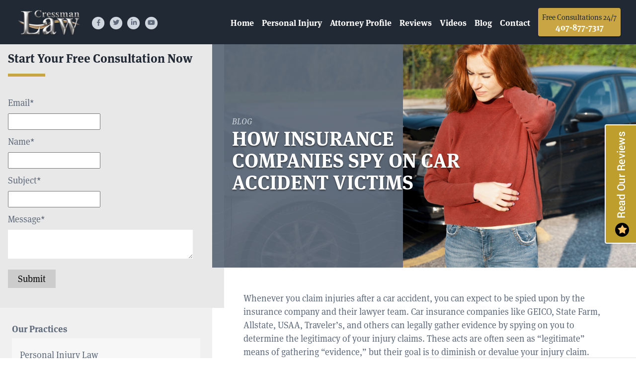

--- FILE ---
content_type: text/html; charset=UTF-8
request_url: https://cressmanlaw.com/how-insurance-companies-spy-on-car-accident-victims/
body_size: 16695
content:
<!doctype html>
<html lang="en-US">
<head>
	<meta charset="UTF-8">
	<meta name="viewport" content="width=device-width, initial-scale=1">
	<link rel="profile" href="http://gmpg.org/xfn/11">
	<link href="https://fonts.googleapis.com/css?family=Raleway|Pathway+Gothic+One|Roboto+Condensed:300,400,600" rel="stylesheet">
	<meta name='robots' content='index, follow, max-image-preview:large, max-snippet:-1, max-video-preview:-1' />
	<style>img:is([sizes="auto" i], [sizes^="auto," i]) { contain-intrinsic-size: 3000px 1500px }</style>
	
	<!-- This site is optimized with the Yoast SEO plugin v16.8 - https://yoast.com/wordpress/plugins/seo/ -->
	<title>How Insurance Companies Spy on Car Accident Victims | Cressman Law</title>
	<meta name="description" content="Car insurance companies can legally gather evidence by spying on you to dismiss or devalue your claim. Learn more about their tactics here." />
	<link rel="canonical" href="https://cressmanlaw.com/how-insurance-companies-spy-on-car-accident-victims/" />
	<meta property="og:locale" content="en_US" />
	<meta property="og:type" content="article" />
	<meta property="og:title" content="How Insurance Companies Spy on Car Accident Victims | Cressman Law" />
	<meta property="og:description" content="Car insurance companies can legally gather evidence by spying on you to dismiss or devalue your claim. Learn more about their tactics here." />
	<meta property="og:url" content="https://cressmanlaw.com/how-insurance-companies-spy-on-car-accident-victims/" />
	<meta property="og:site_name" content="Cressman Law Firm, P.A." />
	<meta property="article:published_time" content="2022-09-28T20:34:08+00:00" />
	<meta property="article:modified_time" content="2022-10-28T20:36:49+00:00" />
	<meta property="og:image" content="https://cressmanlaw.com/wp-content/uploads/2022/09/accidentvictim.jpg" />
	<meta property="og:image:width" content="1000" />
	<meta property="og:image:height" content="667" />
	<meta name="twitter:card" content="summary_large_image" />
	<meta name="twitter:label1" content="Written by" />
	<meta name="twitter:data1" content="mark" />
	<meta name="twitter:label2" content="Est. reading time" />
	<meta name="twitter:data2" content="4 minutes" />
	<script type="application/ld+json" class="yoast-schema-graph">{"@context":"https://schema.org","@graph":[{"@type":"WebSite","@id":"https://cressmanlaw.com/#website","url":"https://cressmanlaw.com/","name":"Cressman Law Firm, P.A.","description":"Personal Injury Lawyer Winter Garden, FL","potentialAction":[{"@type":"SearchAction","target":{"@type":"EntryPoint","urlTemplate":"https://cressmanlaw.com/?s={search_term_string}"},"query-input":"required name=search_term_string"}],"inLanguage":"en-US"},{"@type":"ImageObject","@id":"https://cressmanlaw.com/how-insurance-companies-spy-on-car-accident-victims/#primaryimage","inLanguage":"en-US","url":"https://cressmanlaw.com/wp-content/uploads/2022/09/accidentvictim.jpg","contentUrl":"https://cressmanlaw.com/wp-content/uploads/2022/09/accidentvictim.jpg","width":1000,"height":667,"caption":"Injured,Woman,Feeling,Pain,After,Having,Car,Accident"},{"@type":"WebPage","@id":"https://cressmanlaw.com/how-insurance-companies-spy-on-car-accident-victims/#webpage","url":"https://cressmanlaw.com/how-insurance-companies-spy-on-car-accident-victims/","name":"How Insurance Companies Spy on Car Accident Victims | Cressman Law","isPartOf":{"@id":"https://cressmanlaw.com/#website"},"primaryImageOfPage":{"@id":"https://cressmanlaw.com/how-insurance-companies-spy-on-car-accident-victims/#primaryimage"},"datePublished":"2022-09-28T20:34:08+00:00","dateModified":"2022-10-28T20:36:49+00:00","author":{"@id":"https://cressmanlaw.com/#/schema/person/9577f53914c0a6982ee223f342258596"},"description":"Car insurance companies can legally gather evidence by spying on you to dismiss or devalue your claim. Learn more about their tactics here.","breadcrumb":{"@id":"https://cressmanlaw.com/how-insurance-companies-spy-on-car-accident-victims/#breadcrumb"},"inLanguage":"en-US","potentialAction":[{"@type":"ReadAction","target":["https://cressmanlaw.com/how-insurance-companies-spy-on-car-accident-victims/"]}]},{"@type":"BreadcrumbList","@id":"https://cressmanlaw.com/how-insurance-companies-spy-on-car-accident-victims/#breadcrumb","itemListElement":[{"@type":"ListItem","position":1,"name":"Home","item":"https://cressmanlaw.com/"},{"@type":"ListItem","position":2,"name":"How Insurance Companies Spy on Car Accident Victims"}]},{"@type":"Person","@id":"https://cressmanlaw.com/#/schema/person/9577f53914c0a6982ee223f342258596","name":"mark","image":{"@type":"ImageObject","@id":"https://cressmanlaw.com/#personlogo","inLanguage":"en-US","url":"https://secure.gravatar.com/avatar/cd51ad20c3a49e4eee0e63eb039cf9542950f7565569b39dd69df9d1a1653c79?s=96&d=mm&r=g","contentUrl":"https://secure.gravatar.com/avatar/cd51ad20c3a49e4eee0e63eb039cf9542950f7565569b39dd69df9d1a1653c79?s=96&d=mm&r=g","caption":"mark"},"url":"https://cressmanlaw.com"}]}</script>
	<!-- / Yoast SEO plugin. -->


<link rel='dns-prefetch' href='//www.google.com' />
<link rel='dns-prefetch' href='//use.typekit.net' />
<link rel="alternate" type="application/rss+xml" title="Cressman Law Firm, P.A. &raquo; Feed" href="https://cressmanlaw.com/feed/" />
<link rel="alternate" type="application/rss+xml" title="Cressman Law Firm, P.A. &raquo; Comments Feed" href="https://cressmanlaw.com/comments/feed/" />
<script type="text/javascript">
/* <![CDATA[ */
window._wpemojiSettings = {"baseUrl":"https:\/\/s.w.org\/images\/core\/emoji\/16.0.1\/72x72\/","ext":".png","svgUrl":"https:\/\/s.w.org\/images\/core\/emoji\/16.0.1\/svg\/","svgExt":".svg","source":{"concatemoji":"https:\/\/cressmanlaw.com\/wp-includes\/js\/wp-emoji-release.min.js?ver=6.8.3"}};
/*! This file is auto-generated */
!function(s,n){var o,i,e;function c(e){try{var t={supportTests:e,timestamp:(new Date).valueOf()};sessionStorage.setItem(o,JSON.stringify(t))}catch(e){}}function p(e,t,n){e.clearRect(0,0,e.canvas.width,e.canvas.height),e.fillText(t,0,0);var t=new Uint32Array(e.getImageData(0,0,e.canvas.width,e.canvas.height).data),a=(e.clearRect(0,0,e.canvas.width,e.canvas.height),e.fillText(n,0,0),new Uint32Array(e.getImageData(0,0,e.canvas.width,e.canvas.height).data));return t.every(function(e,t){return e===a[t]})}function u(e,t){e.clearRect(0,0,e.canvas.width,e.canvas.height),e.fillText(t,0,0);for(var n=e.getImageData(16,16,1,1),a=0;a<n.data.length;a++)if(0!==n.data[a])return!1;return!0}function f(e,t,n,a){switch(t){case"flag":return n(e,"\ud83c\udff3\ufe0f\u200d\u26a7\ufe0f","\ud83c\udff3\ufe0f\u200b\u26a7\ufe0f")?!1:!n(e,"\ud83c\udde8\ud83c\uddf6","\ud83c\udde8\u200b\ud83c\uddf6")&&!n(e,"\ud83c\udff4\udb40\udc67\udb40\udc62\udb40\udc65\udb40\udc6e\udb40\udc67\udb40\udc7f","\ud83c\udff4\u200b\udb40\udc67\u200b\udb40\udc62\u200b\udb40\udc65\u200b\udb40\udc6e\u200b\udb40\udc67\u200b\udb40\udc7f");case"emoji":return!a(e,"\ud83e\udedf")}return!1}function g(e,t,n,a){var r="undefined"!=typeof WorkerGlobalScope&&self instanceof WorkerGlobalScope?new OffscreenCanvas(300,150):s.createElement("canvas"),o=r.getContext("2d",{willReadFrequently:!0}),i=(o.textBaseline="top",o.font="600 32px Arial",{});return e.forEach(function(e){i[e]=t(o,e,n,a)}),i}function t(e){var t=s.createElement("script");t.src=e,t.defer=!0,s.head.appendChild(t)}"undefined"!=typeof Promise&&(o="wpEmojiSettingsSupports",i=["flag","emoji"],n.supports={everything:!0,everythingExceptFlag:!0},e=new Promise(function(e){s.addEventListener("DOMContentLoaded",e,{once:!0})}),new Promise(function(t){var n=function(){try{var e=JSON.parse(sessionStorage.getItem(o));if("object"==typeof e&&"number"==typeof e.timestamp&&(new Date).valueOf()<e.timestamp+604800&&"object"==typeof e.supportTests)return e.supportTests}catch(e){}return null}();if(!n){if("undefined"!=typeof Worker&&"undefined"!=typeof OffscreenCanvas&&"undefined"!=typeof URL&&URL.createObjectURL&&"undefined"!=typeof Blob)try{var e="postMessage("+g.toString()+"("+[JSON.stringify(i),f.toString(),p.toString(),u.toString()].join(",")+"));",a=new Blob([e],{type:"text/javascript"}),r=new Worker(URL.createObjectURL(a),{name:"wpTestEmojiSupports"});return void(r.onmessage=function(e){c(n=e.data),r.terminate(),t(n)})}catch(e){}c(n=g(i,f,p,u))}t(n)}).then(function(e){for(var t in e)n.supports[t]=e[t],n.supports.everything=n.supports.everything&&n.supports[t],"flag"!==t&&(n.supports.everythingExceptFlag=n.supports.everythingExceptFlag&&n.supports[t]);n.supports.everythingExceptFlag=n.supports.everythingExceptFlag&&!n.supports.flag,n.DOMReady=!1,n.readyCallback=function(){n.DOMReady=!0}}).then(function(){return e}).then(function(){var e;n.supports.everything||(n.readyCallback(),(e=n.source||{}).concatemoji?t(e.concatemoji):e.wpemoji&&e.twemoji&&(t(e.twemoji),t(e.wpemoji)))}))}((window,document),window._wpemojiSettings);
/* ]]> */
</script>
<link rel='stylesheet' id='cpl_style-css' href='https://cressmanlaw.com/wp-content/plugins/scm-reviews/assets/css/style.css?ver=1.0' type='text/css' media='all' />
<style id='cpl_style-inline-css' type='text/css'>

	  .reviewstream-rating .ureview-toggle-button {
			  background-color: #be9f2d;
	  }
	  .reviewstream-rating .ureview-toggle-button span {
			  background-color: #000000;
	  }
	  
</style>
<style id='wp-emoji-styles-inline-css' type='text/css'>

	img.wp-smiley, img.emoji {
		display: inline !important;
		border: none !important;
		box-shadow: none !important;
		height: 1em !important;
		width: 1em !important;
		margin: 0 0.07em !important;
		vertical-align: -0.1em !important;
		background: none !important;
		padding: 0 !important;
	}
</style>
<link rel='stylesheet' id='wp-block-library-css' href='https://cressmanlaw.com/wp-includes/css/dist/block-library/style.min.css?ver=6.8.3' type='text/css' media='all' />
<style id='classic-theme-styles-inline-css' type='text/css'>
/*! This file is auto-generated */
.wp-block-button__link{color:#fff;background-color:#32373c;border-radius:9999px;box-shadow:none;text-decoration:none;padding:calc(.667em + 2px) calc(1.333em + 2px);font-size:1.125em}.wp-block-file__button{background:#32373c;color:#fff;text-decoration:none}
</style>
<style id='global-styles-inline-css' type='text/css'>
:root{--wp--preset--aspect-ratio--square: 1;--wp--preset--aspect-ratio--4-3: 4/3;--wp--preset--aspect-ratio--3-4: 3/4;--wp--preset--aspect-ratio--3-2: 3/2;--wp--preset--aspect-ratio--2-3: 2/3;--wp--preset--aspect-ratio--16-9: 16/9;--wp--preset--aspect-ratio--9-16: 9/16;--wp--preset--color--black: #000000;--wp--preset--color--cyan-bluish-gray: #abb8c3;--wp--preset--color--white: #ffffff;--wp--preset--color--pale-pink: #f78da7;--wp--preset--color--vivid-red: #cf2e2e;--wp--preset--color--luminous-vivid-orange: #ff6900;--wp--preset--color--luminous-vivid-amber: #fcb900;--wp--preset--color--light-green-cyan: #7bdcb5;--wp--preset--color--vivid-green-cyan: #00d084;--wp--preset--color--pale-cyan-blue: #8ed1fc;--wp--preset--color--vivid-cyan-blue: #0693e3;--wp--preset--color--vivid-purple: #9b51e0;--wp--preset--gradient--vivid-cyan-blue-to-vivid-purple: linear-gradient(135deg,rgba(6,147,227,1) 0%,rgb(155,81,224) 100%);--wp--preset--gradient--light-green-cyan-to-vivid-green-cyan: linear-gradient(135deg,rgb(122,220,180) 0%,rgb(0,208,130) 100%);--wp--preset--gradient--luminous-vivid-amber-to-luminous-vivid-orange: linear-gradient(135deg,rgba(252,185,0,1) 0%,rgba(255,105,0,1) 100%);--wp--preset--gradient--luminous-vivid-orange-to-vivid-red: linear-gradient(135deg,rgba(255,105,0,1) 0%,rgb(207,46,46) 100%);--wp--preset--gradient--very-light-gray-to-cyan-bluish-gray: linear-gradient(135deg,rgb(238,238,238) 0%,rgb(169,184,195) 100%);--wp--preset--gradient--cool-to-warm-spectrum: linear-gradient(135deg,rgb(74,234,220) 0%,rgb(151,120,209) 20%,rgb(207,42,186) 40%,rgb(238,44,130) 60%,rgb(251,105,98) 80%,rgb(254,248,76) 100%);--wp--preset--gradient--blush-light-purple: linear-gradient(135deg,rgb(255,206,236) 0%,rgb(152,150,240) 100%);--wp--preset--gradient--blush-bordeaux: linear-gradient(135deg,rgb(254,205,165) 0%,rgb(254,45,45) 50%,rgb(107,0,62) 100%);--wp--preset--gradient--luminous-dusk: linear-gradient(135deg,rgb(255,203,112) 0%,rgb(199,81,192) 50%,rgb(65,88,208) 100%);--wp--preset--gradient--pale-ocean: linear-gradient(135deg,rgb(255,245,203) 0%,rgb(182,227,212) 50%,rgb(51,167,181) 100%);--wp--preset--gradient--electric-grass: linear-gradient(135deg,rgb(202,248,128) 0%,rgb(113,206,126) 100%);--wp--preset--gradient--midnight: linear-gradient(135deg,rgb(2,3,129) 0%,rgb(40,116,252) 100%);--wp--preset--font-size--small: 13px;--wp--preset--font-size--medium: 20px;--wp--preset--font-size--large: 36px;--wp--preset--font-size--x-large: 42px;--wp--preset--spacing--20: 0.44rem;--wp--preset--spacing--30: 0.67rem;--wp--preset--spacing--40: 1rem;--wp--preset--spacing--50: 1.5rem;--wp--preset--spacing--60: 2.25rem;--wp--preset--spacing--70: 3.38rem;--wp--preset--spacing--80: 5.06rem;--wp--preset--shadow--natural: 6px 6px 9px rgba(0, 0, 0, 0.2);--wp--preset--shadow--deep: 12px 12px 50px rgba(0, 0, 0, 0.4);--wp--preset--shadow--sharp: 6px 6px 0px rgba(0, 0, 0, 0.2);--wp--preset--shadow--outlined: 6px 6px 0px -3px rgba(255, 255, 255, 1), 6px 6px rgba(0, 0, 0, 1);--wp--preset--shadow--crisp: 6px 6px 0px rgba(0, 0, 0, 1);}:where(.is-layout-flex){gap: 0.5em;}:where(.is-layout-grid){gap: 0.5em;}body .is-layout-flex{display: flex;}.is-layout-flex{flex-wrap: wrap;align-items: center;}.is-layout-flex > :is(*, div){margin: 0;}body .is-layout-grid{display: grid;}.is-layout-grid > :is(*, div){margin: 0;}:where(.wp-block-columns.is-layout-flex){gap: 2em;}:where(.wp-block-columns.is-layout-grid){gap: 2em;}:where(.wp-block-post-template.is-layout-flex){gap: 1.25em;}:where(.wp-block-post-template.is-layout-grid){gap: 1.25em;}.has-black-color{color: var(--wp--preset--color--black) !important;}.has-cyan-bluish-gray-color{color: var(--wp--preset--color--cyan-bluish-gray) !important;}.has-white-color{color: var(--wp--preset--color--white) !important;}.has-pale-pink-color{color: var(--wp--preset--color--pale-pink) !important;}.has-vivid-red-color{color: var(--wp--preset--color--vivid-red) !important;}.has-luminous-vivid-orange-color{color: var(--wp--preset--color--luminous-vivid-orange) !important;}.has-luminous-vivid-amber-color{color: var(--wp--preset--color--luminous-vivid-amber) !important;}.has-light-green-cyan-color{color: var(--wp--preset--color--light-green-cyan) !important;}.has-vivid-green-cyan-color{color: var(--wp--preset--color--vivid-green-cyan) !important;}.has-pale-cyan-blue-color{color: var(--wp--preset--color--pale-cyan-blue) !important;}.has-vivid-cyan-blue-color{color: var(--wp--preset--color--vivid-cyan-blue) !important;}.has-vivid-purple-color{color: var(--wp--preset--color--vivid-purple) !important;}.has-black-background-color{background-color: var(--wp--preset--color--black) !important;}.has-cyan-bluish-gray-background-color{background-color: var(--wp--preset--color--cyan-bluish-gray) !important;}.has-white-background-color{background-color: var(--wp--preset--color--white) !important;}.has-pale-pink-background-color{background-color: var(--wp--preset--color--pale-pink) !important;}.has-vivid-red-background-color{background-color: var(--wp--preset--color--vivid-red) !important;}.has-luminous-vivid-orange-background-color{background-color: var(--wp--preset--color--luminous-vivid-orange) !important;}.has-luminous-vivid-amber-background-color{background-color: var(--wp--preset--color--luminous-vivid-amber) !important;}.has-light-green-cyan-background-color{background-color: var(--wp--preset--color--light-green-cyan) !important;}.has-vivid-green-cyan-background-color{background-color: var(--wp--preset--color--vivid-green-cyan) !important;}.has-pale-cyan-blue-background-color{background-color: var(--wp--preset--color--pale-cyan-blue) !important;}.has-vivid-cyan-blue-background-color{background-color: var(--wp--preset--color--vivid-cyan-blue) !important;}.has-vivid-purple-background-color{background-color: var(--wp--preset--color--vivid-purple) !important;}.has-black-border-color{border-color: var(--wp--preset--color--black) !important;}.has-cyan-bluish-gray-border-color{border-color: var(--wp--preset--color--cyan-bluish-gray) !important;}.has-white-border-color{border-color: var(--wp--preset--color--white) !important;}.has-pale-pink-border-color{border-color: var(--wp--preset--color--pale-pink) !important;}.has-vivid-red-border-color{border-color: var(--wp--preset--color--vivid-red) !important;}.has-luminous-vivid-orange-border-color{border-color: var(--wp--preset--color--luminous-vivid-orange) !important;}.has-luminous-vivid-amber-border-color{border-color: var(--wp--preset--color--luminous-vivid-amber) !important;}.has-light-green-cyan-border-color{border-color: var(--wp--preset--color--light-green-cyan) !important;}.has-vivid-green-cyan-border-color{border-color: var(--wp--preset--color--vivid-green-cyan) !important;}.has-pale-cyan-blue-border-color{border-color: var(--wp--preset--color--pale-cyan-blue) !important;}.has-vivid-cyan-blue-border-color{border-color: var(--wp--preset--color--vivid-cyan-blue) !important;}.has-vivid-purple-border-color{border-color: var(--wp--preset--color--vivid-purple) !important;}.has-vivid-cyan-blue-to-vivid-purple-gradient-background{background: var(--wp--preset--gradient--vivid-cyan-blue-to-vivid-purple) !important;}.has-light-green-cyan-to-vivid-green-cyan-gradient-background{background: var(--wp--preset--gradient--light-green-cyan-to-vivid-green-cyan) !important;}.has-luminous-vivid-amber-to-luminous-vivid-orange-gradient-background{background: var(--wp--preset--gradient--luminous-vivid-amber-to-luminous-vivid-orange) !important;}.has-luminous-vivid-orange-to-vivid-red-gradient-background{background: var(--wp--preset--gradient--luminous-vivid-orange-to-vivid-red) !important;}.has-very-light-gray-to-cyan-bluish-gray-gradient-background{background: var(--wp--preset--gradient--very-light-gray-to-cyan-bluish-gray) !important;}.has-cool-to-warm-spectrum-gradient-background{background: var(--wp--preset--gradient--cool-to-warm-spectrum) !important;}.has-blush-light-purple-gradient-background{background: var(--wp--preset--gradient--blush-light-purple) !important;}.has-blush-bordeaux-gradient-background{background: var(--wp--preset--gradient--blush-bordeaux) !important;}.has-luminous-dusk-gradient-background{background: var(--wp--preset--gradient--luminous-dusk) !important;}.has-pale-ocean-gradient-background{background: var(--wp--preset--gradient--pale-ocean) !important;}.has-electric-grass-gradient-background{background: var(--wp--preset--gradient--electric-grass) !important;}.has-midnight-gradient-background{background: var(--wp--preset--gradient--midnight) !important;}.has-small-font-size{font-size: var(--wp--preset--font-size--small) !important;}.has-medium-font-size{font-size: var(--wp--preset--font-size--medium) !important;}.has-large-font-size{font-size: var(--wp--preset--font-size--large) !important;}.has-x-large-font-size{font-size: var(--wp--preset--font-size--x-large) !important;}
:where(.wp-block-post-template.is-layout-flex){gap: 1.25em;}:where(.wp-block-post-template.is-layout-grid){gap: 1.25em;}
:where(.wp-block-columns.is-layout-flex){gap: 2em;}:where(.wp-block-columns.is-layout-grid){gap: 2em;}
:root :where(.wp-block-pullquote){font-size: 1.5em;line-height: 1.6;}
</style>
<link rel='stylesheet' id='contact-form-7-css' href='https://cressmanlaw.com/wp-content/plugins/contact-form-7/includes/css/styles.css?ver=5.4.2' type='text/css' media='all' />
<link rel='stylesheet' id='bootstrap-css-css' href='https://cressmanlaw.com/wp-content/themes/cressmanlaw/css/bootstrap.min.css?ver=6.8.3' type='text/css' media='all' />
<link rel='stylesheet' id='adobe-font-css-css' href='https://use.typekit.net/lgz0cee.css?ver=6.8.3' type='text/css' media='all' />
<link rel='stylesheet' id='cressmanlaw-style-css' href='https://cressmanlaw.com/wp-content/themes/cressmanlaw/style.css?ver=6.8.3' type='text/css' media='all' />
<link rel='stylesheet' id='lity-css-css' href='https://cressmanlaw.com/wp-content/themes/cressmanlaw/css/lity.min.css?ver=6.8.3' type='text/css' media='all' />
<link rel='stylesheet' id='fa-css-css' href='https://cressmanlaw.com/wp-content/themes/cressmanlaw/css/all.min.css?ver=6.8.3' type='text/css' media='all' />
<script type="text/javascript" src="https://cressmanlaw.com/wp-includes/js/jquery/jquery.min.js?ver=3.7.1" id="jquery-core-js"></script>
<script type="text/javascript" src="https://cressmanlaw.com/wp-includes/js/jquery/jquery-migrate.min.js?ver=3.4.1" id="jquery-migrate-js"></script>
<script type="text/javascript" src="https://cressmanlaw.com/wp-content/themes/cressmanlaw/js/lity.min.js?ver=6.8.3" id="lity-js-js"></script>
<script type="text/javascript" src="https://cressmanlaw.com/wp-content/themes/cressmanlaw/js/bootstrap.min.js?ver=6.8.3" id="bootstrap-js-js"></script>
<link rel="https://api.w.org/" href="https://cressmanlaw.com/wp-json/" /><link rel="alternate" title="JSON" type="application/json" href="https://cressmanlaw.com/wp-json/wp/v2/posts/1710" /><link rel="EditURI" type="application/rsd+xml" title="RSD" href="https://cressmanlaw.com/xmlrpc.php?rsd" />
<link rel='shortlink' href='https://cressmanlaw.com/?p=1710' />
<link rel="alternate" title="oEmbed (JSON)" type="application/json+oembed" href="https://cressmanlaw.com/wp-json/oembed/1.0/embed?url=https%3A%2F%2Fcressmanlaw.com%2Fhow-insurance-companies-spy-on-car-accident-victims%2F" />
<link rel="alternate" title="oEmbed (XML)" type="text/xml+oembed" href="https://cressmanlaw.com/wp-json/oembed/1.0/embed?url=https%3A%2F%2Fcressmanlaw.com%2Fhow-insurance-companies-spy-on-car-accident-victims%2F&#038;format=xml" />
<!-- Meta Pixel Code -->
<script>
!function(f,b,e,v,n,t,s)
{if(f.fbq)return;n=f.fbq=function(){n.callMethod?
n.callMethod.apply(n,arguments):n.queue.push(arguments)};
if(!f._fbq)f._fbq=n;n.push=n;n.loaded=!0;n.version='2.0';
n.queue=[];t=b.createElement(e);t.async=!0;
t.src=v;s=b.getElementsByTagName(e)[0];
s.parentNode.insertBefore(t,s)}(window, document,'script',
'https://connect.facebook.net/en_US/fbevents.js');
fbq('init', '1335068753241388');
fbq('track', 'PageView');
</script>
<noscript><img height="1" width="1" style="display:none"
src="https://www.facebook.com/tr?id=1335068753241388&ev=PageView&noscript=1"
/></noscript>
<!-- End Meta Pixel Code -->


<!-- Global site tag (gtag.js) - Google Analytics -->
<script async="true" src="https://www.googletagmanager.com/gtag/js?id=G-3PR38YNG4Q"></script>
<script>
  window.dataLayer = window.dataLayer || [];
  function gtag(){dataLayer.push(arguments);}
  gtag('js', new Date());
  gtag('config', 'G-3PR38YNG4Q');
</script>		<style type="text/css" id="wp-custom-css">
			@media only screen and (min-width: 992px) {
#secondary #form {
    height: auto !important;
}
}
.pbSubmit {
    margin: 0px 10px 0px 0px !important;
}

#fd-chat {
    left: 0px !important;
}#fd-chat-tab {
    left: 20px;
}
		</style>
		    	</head>

<body class="wp-singular post-template-default single single-post postid-1710 single-format-standard wp-theme-cressmanlaw">
	<div id="page" class="site">
	<a class="sr-only" href="#content">Skip to content</a>

	<header class="site-header fixed-top-lg">
		<div class="container-fluid">
			<nav class="navbar navbar-expand-lg">
			  <a class="navbar-brand" href="https://cressmanlaw.com"><img src="https://cressmanlaw.com/wp-content/uploads/2019/04/logo-adjusted.png" alt="Cressman Law Firm, P.A." class="logo"></a>
			  
			  <div class="d-none d-xl-inline-block">
			  	<div class="social">
			<a href="https://www.facebook.com/CressmanLawFirm/" target="_blank">
			<span class="fa-stack">
				<i class="fas fa-circle fa-stack-2x"></i>
				<i class="fab fa-facebook-f fa-stack-1x fa-inverse"></i>
			</span>
		</a>
								
			<a href="https://twitter.com/CressmanLawFirm" target="_blank">
			<span class="fa-stack">
				<i class="fas fa-circle fa-stack-2x"></i>
				<i class="fab fa-twitter fa-stack-1x fa-inverse"></i>
			</span>
		</a>
								
			<a href="https://www.linkedin.com/in/markcressman/" target="_blank">
			<span class="fa-stack">
				<i class="fas fa-circle fa-stack-2x"></i>
				<i class="fab fa-linkedin-in fa-stack-1x fa-inverse"></i>
			</span>
		</a>
					
			<a href="https://www.youtube.com/channel/UC43KgNoyhY704RqvS_CVzKA" target="_blank">
			<span class="fa-stack">
				<i class="fas fa-circle fa-stack-2x"></i>
				<i class="fab fa-youtube fa-stack-1x fa-inverse"></i>
			</span>
		</a>
	</div><!--/social-->			  </div><!--/social-->
			  
			  <a href="tel:+14078777317" class="mobile-phone d-lg-none"><i class="fas fa-phone"></i> <span class="text-white">407-877-7317</span></a>
			
			  <div class="menu-primary-container"><ul id="primary-menu" class="d-none d-lg-flex"><li id="menu-item-10" class="menu-item menu-item-type-post_type menu-item-object-page menu-item-home menu-item-10"><a href="https://cressmanlaw.com/">Home</a></li>
<li id="menu-item-1320" class="menu-item menu-item-type-post_type menu-item-object-page menu-item-has-children menu-item-1320"><a href="https://cressmanlaw.com/orange-county-personal-injury-attorney/">Personal Injury</a>
<ul class="sub-menu">
	<li id="menu-item-1329" class="menu-item menu-item-type-post_type menu-item-object-page menu-item-has-children menu-item-1329"><a href="https://cressmanlaw.com/auto-accidents/">Auto Accidents</a>
	<ul class="sub-menu">
		<li id="menu-item-1330" class="menu-item menu-item-type-post_type menu-item-object-page menu-item-1330"><a href="https://cressmanlaw.com/auto-accidents/orange-county-boating-accident-attorney/">Boating Accidents</a></li>
		<li id="menu-item-1331" class="menu-item menu-item-type-post_type menu-item-object-page menu-item-1331"><a href="https://cressmanlaw.com/auto-accidents/orange-county-car-accident-attorney/">Car Accidents</a></li>
		<li id="menu-item-1332" class="menu-item menu-item-type-post_type menu-item-object-page menu-item-1332"><a href="https://cressmanlaw.com/auto-accidents/orange-county-mass-transit-accident-attorney/">Mass Transit Accidents</a></li>
		<li id="menu-item-1333" class="menu-item menu-item-type-post_type menu-item-object-page menu-item-1333"><a href="https://cressmanlaw.com/auto-accidents/orange-county-motorcycle-accident-attorney/">Motorcycle Accidents</a></li>
		<li id="menu-item-1334" class="menu-item menu-item-type-post_type menu-item-object-page menu-item-1334"><a href="https://cressmanlaw.com/auto-accidents/orange-county-pedestrian-accident-attorney/">Pedestrian Accidents</a></li>
		<li id="menu-item-1335" class="menu-item menu-item-type-post_type menu-item-object-page menu-item-1335"><a href="https://cressmanlaw.com/auto-accidents/orange-county-ridesharing-accident-attorney/">Ridesharing Accidents</a></li>
		<li id="menu-item-1336" class="menu-item menu-item-type-post_type menu-item-object-page menu-item-1336"><a href="https://cressmanlaw.com/auto-accidents/orange-county-truck-accident-attorney/">Truck Accidents</a></li>
	</ul>
</li>
	<li id="menu-item-1337" class="menu-item menu-item-type-post_type menu-item-object-page menu-item-has-children menu-item-1337"><a href="https://cressmanlaw.com/premises-liability/">Premises Liability</a>
	<ul class="sub-menu">
		<li id="menu-item-1338" class="menu-item menu-item-type-post_type menu-item-object-page menu-item-1338"><a href="https://cressmanlaw.com/premises-liability/orange-county-elevator-accident-attorney/">Elevator Accidents</a></li>
		<li id="menu-item-1339" class="menu-item menu-item-type-post_type menu-item-object-page menu-item-1339"><a href="https://cressmanlaw.com/premises-liability/orange-county-hotel-accident-attorney/">Hotel Accidents</a></li>
		<li id="menu-item-1340" class="menu-item menu-item-type-post_type menu-item-object-page menu-item-1340"><a href="https://cressmanlaw.com/premises-liability/orange-county-sidewalk-accident-attorney/">Sidewalk Accidents</a></li>
		<li id="menu-item-1341" class="menu-item menu-item-type-post_type menu-item-object-page menu-item-1341"><a href="https://cressmanlaw.com/premises-liability/orange-county-supermarket-accident-attorney/">Supermarket Accidents</a></li>
		<li id="menu-item-1342" class="menu-item menu-item-type-post_type menu-item-object-page menu-item-1342"><a href="https://cressmanlaw.com/premises-liability/orange-county-swimming-pool-accident-attorney/">Swimming Pool Accidents</a></li>
		<li id="menu-item-1343" class="menu-item menu-item-type-post_type menu-item-object-page menu-item-has-children menu-item-1343"><a href="https://cressmanlaw.com/premises-liability/orange-county-theme-park-accident-attorney/">Theme Park Accidents</a>
		<ul class="sub-menu">
			<li id="menu-item-1344" class="menu-item menu-item-type-post_type menu-item-object-page menu-item-1344"><a href="https://cressmanlaw.com/premises-liability/orange-county-theme-park-accident-attorney/walt-disney-world-injury-attorney/">Walt Disney World Injuries</a></li>
			<li id="menu-item-1345" class="menu-item menu-item-type-post_type menu-item-object-page menu-item-1345"><a href="https://cressmanlaw.com/premises-liability/orange-county-theme-park-accident-attorney/seaworld-injury-attorney/">SeaWorld Injuries</a></li>
			<li id="menu-item-1346" class="menu-item menu-item-type-post_type menu-item-object-page menu-item-1346"><a href="https://cressmanlaw.com/premises-liability/orange-county-theme-park-accident-attorney/universal-orlando-resort-injury-attorney/">Universal Orlando Resort Injuries</a></li>
		</ul>
</li>
	</ul>
</li>
	<li id="menu-item-1347" class="menu-item menu-item-type-post_type menu-item-object-page menu-item-1347"><a href="https://cressmanlaw.com/orange-county-construction-site-accident-attorney/">Construction Site Accidents</a></li>
	<li id="menu-item-1348" class="menu-item menu-item-type-post_type menu-item-object-page menu-item-1348"><a href="https://cressmanlaw.com/orange-county-dog-bite-attorney/">Dog Bites</a></li>
	<li id="menu-item-1350" class="menu-item menu-item-type-post_type menu-item-object-page menu-item-1350"><a href="https://cressmanlaw.com/orange-county-nursing-home-negligence-attorney/">Nursing Home Negligence</a></li>
	<li id="menu-item-1351" class="menu-item menu-item-type-post_type menu-item-object-page menu-item-1351"><a href="https://cressmanlaw.com/orange-county-product-liability-attorney/">Product Liability</a></li>
	<li id="menu-item-1352" class="menu-item menu-item-type-post_type menu-item-object-page menu-item-1352"><a href="https://cressmanlaw.com/orange-county-wrongful-death-attorney/">Wrongful Death</a></li>
</ul>
</li>
<li id="menu-item-1353" class="menu-item menu-item-type-post_type menu-item-object-page menu-item-1353"><a href="https://cressmanlaw.com/mark-p-cressman-esq/">Attorney Profile</a></li>
<li id="menu-item-1354" class="menu-item menu-item-type-post_type menu-item-object-page menu-item-1354"><a href="https://cressmanlaw.com/testimonials/">Reviews</a></li>
<li id="menu-item-1355" class="menu-item menu-item-type-post_type menu-item-object-page menu-item-has-children menu-item-1355"><a href="https://cressmanlaw.com/video-library/">Videos</a>
<ul class="sub-menu">
	<li id="menu-item-1554" class="menu-item menu-item-type-custom menu-item-object-custom menu-item-1554"><a href="/video-library/?PLinyPSuKn3qhfpwpcEJ3-PloT9wJUnYO4">Auto Accidents</a></li>
	<li id="menu-item-1555" class="menu-item menu-item-type-custom menu-item-object-custom menu-item-1555"><a href="/video-library/?PLinyPSuKn3qicQj_6vB4Lm8p_kK1dGfIZ">General Personal Injury</a></li>
	<li id="menu-item-1556" class="menu-item menu-item-type-custom menu-item-object-custom menu-item-1556"><a href="/video-library/?PLinyPSuKn3qg1hVIUjZ5CQIYW58e5KRnb">Medical Malpractice</a></li>
	<li id="menu-item-1557" class="menu-item menu-item-type-custom menu-item-object-custom menu-item-1557"><a href="/video-library/?PLinyPSuKn3qjMNz0_5BCDM7PTZ2rBKp6c">Premises Liability</a></li>
	<li id="menu-item-1558" class="menu-item menu-item-type-custom menu-item-object-custom menu-item-1558"><a href="/video-library/?PLinyPSuKn3qhh2dXKv86tdwKUKiOCFXlr">Theme Park Liability</a></li>
	<li id="menu-item-1559" class="menu-item menu-item-type-custom menu-item-object-custom menu-item-1559"><a href="/video-library/?PLinyPSuKn3qg5ECt41kx2wXMTcaE-LcVQ">Wrongful Death</a></li>
</ul>
</li>
<li id="menu-item-1395" class="menu-item menu-item-type-custom menu-item-object-custom menu-item-1395"><a href="/category/blog/">Blog</a></li>
<li id="menu-item-1356" class="menu-item menu-item-type-post_type menu-item-object-page menu-item-1356"><a href="https://cressmanlaw.com/contact/">Contact</a></li>
<li id="menu-item-1448" class="phone-btn menu-item menu-item-type-custom menu-item-object-custom menu-item-1448"><a href="tel:+14078777317"><small>Free Consultations 24/7</small><br>407-877-7317</a></li>
</ul></div>		      <div class="menu-mobile-container"><ul id="mobile-menu" class="d-lg-none"><li id="menu-item-1396" class="menu-item menu-item-type-custom menu-item-object-custom menu-item-has-children menu-item-1396"><a href="#"><i class="fa fa-bars text-white" aria-hidden="true"></i></a>
<ul class="sub-menu">
	<li id="menu-item-1397" class="menu-item menu-item-type-post_type menu-item-object-page menu-item-home menu-item-1397"><a href="https://cressmanlaw.com/">Home</a></li>
	<li id="menu-item-1576" class="dropdown--menu menu-item menu-item-type-post_type menu-item-object-page menu-item-has-children menu-item-1576"><a href="https://cressmanlaw.com/orange-county-personal-injury-attorney/">Personal Injury</a>
	<ul class="sub-menu">
		<li id="menu-item-1477" class="dropdown--menu menu-item menu-item-type-post_type menu-item-object-page menu-item-has-children menu-item-1477"><a href="https://cressmanlaw.com/auto-accidents/">Auto Accidents</a>
		<ul class="sub-menu">
			<li id="menu-item-1478" class="menu-item menu-item-type-post_type menu-item-object-page menu-item-1478"><a href="https://cressmanlaw.com/auto-accidents/orange-county-boating-accident-attorney/">Boating Accidents</a></li>
			<li id="menu-item-1479" class="menu-item menu-item-type-post_type menu-item-object-page menu-item-1479"><a href="https://cressmanlaw.com/auto-accidents/orange-county-car-accident-attorney/">Car Accidents</a></li>
			<li id="menu-item-1480" class="menu-item menu-item-type-post_type menu-item-object-page menu-item-1480"><a href="https://cressmanlaw.com/auto-accidents/orange-county-mass-transit-accident-attorney/">Mass Transit Accidents</a></li>
			<li id="menu-item-1481" class="menu-item menu-item-type-post_type menu-item-object-page menu-item-1481"><a href="https://cressmanlaw.com/auto-accidents/orange-county-motorcycle-accident-attorney/">Motorcycle Accidents</a></li>
			<li id="menu-item-1482" class="menu-item menu-item-type-post_type menu-item-object-page menu-item-1482"><a href="https://cressmanlaw.com/auto-accidents/orange-county-pedestrian-accident-attorney/">Pedestrian Accidents</a></li>
			<li id="menu-item-1483" class="menu-item menu-item-type-post_type menu-item-object-page menu-item-1483"><a href="https://cressmanlaw.com/auto-accidents/orange-county-ridesharing-accident-attorney/">Ridesharing Accidents</a></li>
			<li id="menu-item-1484" class="menu-item menu-item-type-post_type menu-item-object-page menu-item-1484"><a href="https://cressmanlaw.com/auto-accidents/orange-county-truck-accident-attorney/">Truck Accidents</a></li>
		</ul>
</li>
		<li id="menu-item-1485" class="dropdown--menu menu-item menu-item-type-post_type menu-item-object-page menu-item-has-children menu-item-1485"><a href="https://cressmanlaw.com/premises-liability/">Premises Liability</a>
		<ul class="sub-menu">
			<li id="menu-item-1400" class="menu-item menu-item-type-post_type menu-item-object-page menu-item-1400"><a href="https://cressmanlaw.com/premises-liability/orange-county-elevator-accident-attorney/">Elevator Accidents</a></li>
			<li id="menu-item-1401" class="menu-item menu-item-type-post_type menu-item-object-page menu-item-1401"><a href="https://cressmanlaw.com/premises-liability/orange-county-hotel-accident-attorney/">Hotel Accidents</a></li>
			<li id="menu-item-1402" class="menu-item menu-item-type-post_type menu-item-object-page menu-item-1402"><a href="https://cressmanlaw.com/premises-liability/orange-county-sidewalk-accident-attorney/">Sidewalk Accidents</a></li>
			<li id="menu-item-1403" class="menu-item menu-item-type-post_type menu-item-object-page menu-item-1403"><a href="https://cressmanlaw.com/premises-liability/orange-county-supermarket-accident-attorney/">Supermarket Accidents</a></li>
			<li id="menu-item-1404" class="menu-item menu-item-type-post_type menu-item-object-page menu-item-1404"><a href="https://cressmanlaw.com/premises-liability/orange-county-swimming-pool-accident-attorney/">Swimming Pool Accidents</a></li>
			<li id="menu-item-1405" class="menu-item menu-item-type-post_type menu-item-object-page menu-item-1405"><a href="https://cressmanlaw.com/premises-liability/orange-county-theme-park-accident-attorney/">Theme Park Accidents</a></li>
			<li id="menu-item-1406" class="menu-item menu-item-type-post_type menu-item-object-page menu-item-1406"><a href="https://cressmanlaw.com/premises-liability/orange-county-theme-park-accident-attorney/walt-disney-world-injury-attorney/">Walt Disney World Injuries</a></li>
			<li id="menu-item-1407" class="menu-item menu-item-type-post_type menu-item-object-page menu-item-1407"><a href="https://cressmanlaw.com/premises-liability/orange-county-theme-park-accident-attorney/seaworld-injury-attorney/">SeaWorld Injuries</a></li>
			<li id="menu-item-1408" class="menu-item menu-item-type-post_type menu-item-object-page menu-item-1408"><a href="https://cressmanlaw.com/premises-liability/orange-county-theme-park-accident-attorney/universal-orlando-resort-injury-attorney/">Universal Orlando Resort Injuries</a></li>
		</ul>
</li>
		<li id="menu-item-1562" class="menu-item menu-item-type-post_type menu-item-object-page menu-item-1562"><a href="https://cressmanlaw.com/orange-county-construction-site-accident-attorney/">Construction Accidents</a></li>
		<li id="menu-item-1563" class="menu-item menu-item-type-post_type menu-item-object-page menu-item-1563"><a href="https://cressmanlaw.com/orange-county-dog-bite-attorney/">Dog Bites</a></li>
		<li id="menu-item-1565" class="menu-item menu-item-type-post_type menu-item-object-page menu-item-1565"><a href="https://cressmanlaw.com/orange-county-nursing-home-negligence-attorney/">Nursing Home Negligence</a></li>
		<li id="menu-item-1567" class="menu-item menu-item-type-post_type menu-item-object-page menu-item-1567"><a href="https://cressmanlaw.com/orange-county-wrongful-death-attorney/">Wrongful Death</a></li>
		<li id="menu-item-1566" class="menu-item menu-item-type-post_type menu-item-object-page menu-item-1566"><a href="https://cressmanlaw.com/orange-county-product-liability-attorney/">Product Liability</a></li>
	</ul>
</li>
	<li id="menu-item-1409" class="menu-item menu-item-type-post_type menu-item-object-page menu-item-1409"><a href="https://cressmanlaw.com/mark-p-cressman-esq/">Attorney Profile</a></li>
	<li id="menu-item-1410" class="menu-item menu-item-type-post_type menu-item-object-page menu-item-1410"><a href="https://cressmanlaw.com/testimonials/">Reviews</a></li>
	<li id="menu-item-1411" class="dropdown--menu menu-item menu-item-type-post_type menu-item-object-page menu-item-has-children menu-item-1411"><a href="https://cressmanlaw.com/video-library/">Videos</a>
	<ul class="sub-menu">
		<li id="menu-item-1568" class="menu-item menu-item-type-custom menu-item-object-custom menu-item-1568"><a href="/video-library/?PLinyPSuKn3qhfpwpcEJ3-PloT9wJUnYO4">Auto Accidents</a></li>
		<li id="menu-item-1569" class="menu-item menu-item-type-custom menu-item-object-custom menu-item-1569"><a href="/video-library/?PLinyPSuKn3qicQj_6vB4Lm8p_kK1dGfIZ">General Personal Injury</a></li>
		<li id="menu-item-1570" class="menu-item menu-item-type-custom menu-item-object-custom menu-item-1570"><a href="/video-library/?PLinyPSuKn3qg1hVIUjZ5CQIYW58e5KRnb">Medical Malpractice</a></li>
		<li id="menu-item-1571" class="menu-item menu-item-type-custom menu-item-object-custom menu-item-1571"><a href="/video-library/?PLinyPSuKn3qjMNz0_5BCDM7PTZ2rBKp6c">Premises Liability</a></li>
		<li id="menu-item-1572" class="menu-item menu-item-type-custom menu-item-object-custom menu-item-1572"><a href="/video-library/?PLinyPSuKn3qhh2dXKv86tdwKUKiOCFXlr">Theme Park Liability</a></li>
		<li id="menu-item-1573" class="menu-item menu-item-type-custom menu-item-object-custom menu-item-1573"><a href="/video-library/?PLinyPSuKn3qg5ECt41kx2wXMTcaE-LcVQ">Wrongful Death</a></li>
	</ul>
</li>
	<li id="menu-item-1413" class="menu-item menu-item-type-custom menu-item-object-custom menu-item-1413"><a href="/category/blog/">Blog</a></li>
	<li id="menu-item-1412" class="menu-item menu-item-type-post_type menu-item-object-page menu-item-1412"><a href="https://cressmanlaw.com/contact/">Contact</a></li>
</ul>
</li>
</ul></div>			</nav>
		</div><!-- /.container -->
	</header>

			

        
    <div id="content" class="site-content">

		<div class="main-flex-wrap">
<div class="container-fluid interior-container">
	<div class="row no-gutters">
		<div class="col-lg-8 order-lg-2 mb-5 mb-lg-0 main-content">
			
			<div id="pageHero" class="jumbotron has-featured-image" style="background-image:url('https://cressmanlaw.com/wp-content/uploads/2022/09/accidentvictim.jpg')">
	
		<div class="row">
			<div class="col-lg-8">
		<div class="top-title-wrap">
							<em><small class="text-silver">Blog</small></em>
						
			<h1 class="top-page-title text-white">How Insurance Companies Spy on Car Accident Victims</h1>
		</div><!--/top-title-wrap-->
			</div><!--/col-10-->
		</div><!--/row-->
	<img src="https://cressmanlaw.com/wp-content/themes/cressmanlaw/images/pattern-wave-v2.png" alt="" class="pattern">
	<div class="overlay"></div>
</div><!--/#pageHero-->			<div class="pt-lg-3 pl-lg-5 pr-lg-5 pb-lg-5">
				<div id="primary" class="content-area">
					<main id="main" class="site-main">
			
						<div class="col-sm-6 col-lg-12">
<article id="post-1710" class="post-1710 post type-post status-publish format-standard has-post-thumbnail hentry category-blog">
	
		
		
	<header class="entry-header">
						<div class="entry-meta small">
									</div><!-- .entry-meta -->
			</header><!-- .entry-header -->

			<div class="entry-content"><div class="entry-text">

			<p>Whenever you claim injuries after a car accident, you can expect to be spied upon by the insurance company and their lawyer team. Car insurance companies like GEICO, State Farm, Allstate, USAA, Traveler’s, and others can legally gather evidence by spying on you to determine the legitimacy of your injury claims. These acts are often seen as “legitimate” means of gathering “evidence,” but their goal is to diminish or devalue your injury claim. Here are a few ways insurance companies attempt to spy on car accident victims.</p>
<p>&nbsp;</p>
<h2>Video Surveillance</h2>
<p>Recently, an injured car accident victim was spied on by the insurance company defending the at-fault driver through a surveillance video. The lawyers used the video to convince the court to throw the case out without going to trial. This prevented a jury from comparing the victim’s stated injury limitations with the evidence from the insurance company, inaccurately assessing damages. Luckily, the Fifth District Court of Appeal in Daytona Beach saw through the manipulation of the legal system and reversed the trial court ruling.</p>
<p>&nbsp;</p>
<h2>Social Media</h2>
<p>Social media sites may be one of the easiest ways for insurance companies to gather potential evidence about the status of your injuries. They will use any image or video to make it appear that you’re not as injured as you claim to be. They will mine through your Twitter account, Facebook page, Instagram, and other social media accounts, looking for reasons to deny your claims and convince the court to throw out your case.</p>
<p>&nbsp;</p>
<p>Here at the Cressman Law Firm, one of the first pieces of advice we give our clients is to make their social media accounts “private.” This setting will ensure that only your trusted friends can access your stories and pictures. Don’t accept friend requests from people you don’t know. In addition, you will want to set your profile so you can review photos before friends tag you in them.</p>
<p>&nbsp;</p>
<h2>Private Investigators</h2>
<p>In some cases, an insurance company may hire a private investigator to follow you throughout your day to gather evidence about your activities and injury claims. If you are in public or in a place where privacy isn’t expected (like outside your house), an insurance company may be able to spy on you. What PIs don’t see is that you had to lay down for hours after working in your yard or see you having to sit down until your neck pain subsided after unloading your groceries. They also won’t capture you taking handfuls of medications to make it through the day. The insurance companies don’t care. In their eyes, you are lying about your injuries and should have your case thrown out of the courtroom.</p>
<p>&nbsp;</p>
<h2>Witness Testimonies</h2>
<p>How you act while at the crash scene can be used against you during your case. Do not tell accident witnesses, law enforcement, or the at-fault driver that you aren’t hurt, and everything is alright. Even if you don’t feel pain immediately after the accident, it can take several days before you experience soreness or other symptoms due to your injuries. This also goes for what you post about the accident afterward, either online or through internet-based messaging apps. A harmless private message to a friend could be intercepted by an insurance company and used against you and your case. Avoid sharing with friends on social media or public forms that you are fine after an accident case, as this may affect your injury claim.</p>
<p>&nbsp;</p>
<h2>What To Do if You Are Being Spied On</h2>
<p>If you have been injured in a car accident in Florida, you will be the subject of spying by insurance companies. Be careful when stating tasks you can and cannot do after an accident. Using language like, “I cannot&#8230;,” “I no longer&#8230;,” or “I am unable&#8230;” are phrases insurance companies may convince you to say so they can spy on you and prove you wrong.</p>
<p>&nbsp;</p>
<p>Insurance companies have lawyers on retainer to try and find ways to dismiss your case rather than pay you for your damages. The insurance companies think it is easier and cheaper to pay spies rather than pay you the compensation you deserve. At Cressman Law Firm, we don’t let them get away with it. Hire a lawyer to protect your rights whenever you are involved in a car accident. Get help today! Call the Cressman Law Firm at 407-871-3372 for a free case evaluation. We’re available 24/7.</p>
<p>&nbsp;</p>
	        </div></div><!-- .entry-content -->
		
		<footer class="entry-footer small mb-5">
					</footer><!-- .entry-footer -->
		
	</article><!-- #post-1710 -->
</div>
	<nav class="navigation post-navigation" aria-label="Posts">
		<h2 class="screen-reader-text">Post navigation</h2>
		<div class="nav-links"><div class="nav-previous"><a href="https://cressmanlaw.com/what-is-the-difference-between-pre-petition-debt-and-post-petition-debt/" rel="prev">What is the Difference Between Pre-Petition Debt and Post-Petition Debt?</a></div><div class="nav-next"><a href="https://cressmanlaw.com/how-to-file-for-bankruptcy-in-clermont-fl/" rel="next">How to File for Bankruptcy in Clermont, FL</a></div></div>
	</nav>			
					</main><!-- #main -->
				</div><!-- #primary -->
			</div><!--/p-lg-4-->
		</div><!--/col-8-->
		<div class="col-lg-4 order-lg-1 sidebar">
			<div class="p-4">
				
<aside id="secondary" class="widget-area">
	
	<div id="form">
		<div>
			<h3 class="widget-title mb-lg-4 gold-lined text-black" style="font-size: 1.5rem;">Start Your Free Consultation Now</h3>
			        <script type="text/javascript">
         function cp_contactformtoemail_pform_doValidate_1(form)
         {
            document.cp_contactformtoemail_pform_1.cp_ref_page.value = document.location;
            $dexQuery = jQuery.noConflict();            {
                var cpefb_error = 0;
                $dexQuery("#cp_contactformtoemail_pform_1").find(".cpefb_error").each(function(index){
                    if ($dexQuery(this).css("display")!="none")
                        cpefb_error++;
                    });
                if (cpefb_error) return false;
                if (document.cp_contactformtoemail_pform_1.cp_contactformtoemail_pform_status.value != '0')
                           return false;
                document.getElementById("refpage_1").value = document.location;
                cfte_blink(".pbSubmit");
                document.cp_contactformtoemail_pform_1.cp_contactformtoemail_pform_status.value = '2';return true;            }
         }
         function cfte_blink(selector){
                 try {
                     $dexQuery = jQuery.noConflict();
                     $dexQuery(selector).fadeOut(700, function(){
                         $dexQuery(this).fadeIn(700, function(){
                             try {
                                 if (document.cp_contactformtoemail_pform_1.cp_contactformtoemail_pform_status.value != '0')
                                     cfte_blink(this);
                             } catch (e) {}
                         });
                     });
                 } catch (e) {}
         }
         function cp_contactformtoemail_cerror_1(){$dexQuery = jQuery.noConflict();$dexQuery("#hdcaptcha_error_1").css('top',$dexQuery("#hdcaptcha_cp_contactformtoemail_post_1").outerHeight());$dexQuery("#hdcaptcha_error_1").css("display","inline");}
        </script>
        <div id="cftedialog" style="display:none;">Your message has been sent. Thank you!</div>
        <form class="cpp_form" name="cp_contactformtoemail_pform_1" id="cp_contactformtoemail_pform_1" action="" method="post" enctype="multipart/form-data" onsubmit="return cp_contactformtoemail_pform_doValidate_1(this);"><input type="hidden" name="cp_pform_psequence" value="_1" /><input type="hidden" name="cp_contactformtoemail_pform_process" value="1" /><input type="hidden" name="cp_contactformtoemail_id" value="1" /><input type="hidden" name="cp_ref_page" value="" /><input type="hidden" name="form_structure_1" id="form_structure_1" size="180" value="[[{&quot;name&quot;:&quot;email&quot;,&quot;index&quot;:0,&quot;title&quot;:&quot;Email&quot;,&quot;ftype&quot;:&quot;femail&quot;,&quot;userhelp&quot;:&quot;&quot;,&quot;csslayout&quot;:&quot;&quot;,&quot;required&quot;:true,&quot;predefined&quot;:&quot;&quot;,&quot;size&quot;:&quot;medium&quot;,&quot;shortlabel&quot;:&quot;&quot;,&quot;userhelpTooltip&quot;:false,&quot;predefinedClick&quot;:false,&quot;equalTo&quot;:&quot;&quot;},{&quot;name&quot;:&quot;fieldname1&quot;,&quot;index&quot;:1,&quot;title&quot;:&quot;Name*&lt;br \/&gt;&quot;,&quot;shortlabel&quot;:&quot;&quot;,&quot;ftype&quot;:&quot;ftext&quot;,&quot;userhelp&quot;:&quot;&quot;,&quot;userhelpTooltip&quot;:false,&quot;csslayout&quot;:&quot;&quot;,&quot;predefined&quot;:&quot;&quot;,&quot;predefinedClick&quot;:false,&quot;required&quot;:false,&quot;size&quot;:&quot;medium&quot;,&quot;minlength&quot;:&quot;&quot;,&quot;maxlength&quot;:&quot;&quot;,&quot;equalTo&quot;:&quot;&quot;},{&quot;name&quot;:&quot;subject&quot;,&quot;index&quot;:2,&quot;title&quot;:&quot;Subject&quot;,&quot;required&quot;:true,&quot;ftype&quot;:&quot;ftext&quot;,&quot;userhelp&quot;:&quot;&quot;,&quot;csslayout&quot;:&quot;&quot;,&quot;predefined&quot;:&quot;&quot;,&quot;size&quot;:&quot;medium&quot;,&quot;shortlabel&quot;:&quot;&quot;,&quot;userhelpTooltip&quot;:false,&quot;predefinedClick&quot;:false,&quot;minlength&quot;:&quot;&quot;,&quot;maxlength&quot;:&quot;&quot;,&quot;equalTo&quot;:&quot;&quot;},{&quot;name&quot;:&quot;message&quot;,&quot;index&quot;:3,&quot;size&quot;:&quot;large&quot;,&quot;required&quot;:true,&quot;title&quot;:&quot;Message&quot;,&quot;ftype&quot;:&quot;ftextarea&quot;,&quot;userhelp&quot;:&quot;&quot;,&quot;csslayout&quot;:&quot;&quot;,&quot;predefined&quot;:&quot;&quot;,&quot;shortlabel&quot;:&quot;&quot;,&quot;userhelpTooltip&quot;:false,&quot;predefinedClick&quot;:false,&quot;minlength&quot;:&quot;&quot;,&quot;maxlength&quot;:&quot;&quot;}],[{&quot;title&quot;:&quot;&quot;,&quot;description&quot;:&quot;&quot;,&quot;formlayout&quot;:&quot;top_aligned&quot;}]]" /><input type="hidden" name="refpage_1" id="refpage_1" value=""><input type="hidden" name="cp_contactformtoemail_pform_status" value="0" /><input name="anonce" type="hidden" value="ffc41c4ef4"/><input name="cftehp" id="cftehp_1" type="hidden" value="1"/>
<div id="fbuilder">    
    <div id="fbuilder_1">
        <div id="formheader_1"></div>
        <div id="fieldlist_1"></div>
    </div>
</div>    
<div style="display:none">
<input name="cftecontrolmessage" type="text" value=""/> 
<div id="cpcaptchalayer_1" class="cpcaptchalayer">
</div>
</div>
<div id="cp_subbtn_1" class="cp_subbtn">Submit</div>
</form>
<script>
try{document.getElementById("cftehp_1").value="25";}catch(e){}
</script>
		</div>
	</div>
	
	
		
    <div id="nav_menu-2" class="widget widget_nav_menu"><h2 class="widget-title">Our Practices</h2><div class="menu-practice-sidebar-container"><ul id="menu-practice-sidebar" class="menu"><li id="menu-item-1362" class="menu-item menu-item-type-post_type menu-item-object-page menu-item-has-children menu-item-1362"><a href="https://cressmanlaw.com/orange-county-personal-injury-attorney/">Personal Injury Law</a>
<ul class="sub-menu">
	<li id="menu-item-1363" class="dropdown--menu menu-item menu-item-type-post_type menu-item-object-page menu-item-has-children menu-item-1363"><a href="https://cressmanlaw.com/auto-accidents/">Auto Accidents</a>
	<ul class="sub-menu">
		<li id="menu-item-1364" class="menu-item menu-item-type-post_type menu-item-object-page menu-item-1364"><a href="https://cressmanlaw.com/auto-accidents/orange-county-boating-accident-attorney/">Boating Accidents</a></li>
		<li id="menu-item-1365" class="menu-item menu-item-type-post_type menu-item-object-page menu-item-1365"><a href="https://cressmanlaw.com/auto-accidents/orange-county-car-accident-attorney/">Car Accidents</a></li>
		<li id="menu-item-1366" class="menu-item menu-item-type-post_type menu-item-object-page menu-item-1366"><a href="https://cressmanlaw.com/auto-accidents/orange-county-mass-transit-accident-attorney/">Mass Transit Accidents</a></li>
		<li id="menu-item-1367" class="menu-item menu-item-type-post_type menu-item-object-page menu-item-1367"><a href="https://cressmanlaw.com/auto-accidents/orange-county-motorcycle-accident-attorney/">Motorcycle Accidents</a></li>
		<li id="menu-item-1368" class="menu-item menu-item-type-post_type menu-item-object-page menu-item-1368"><a href="https://cressmanlaw.com/auto-accidents/orange-county-pedestrian-accident-attorney/">Pedestrian Accidents</a></li>
		<li id="menu-item-1369" class="menu-item menu-item-type-post_type menu-item-object-page menu-item-1369"><a href="https://cressmanlaw.com/auto-accidents/orange-county-ridesharing-accident-attorney/">Ridesharing Accidents</a></li>
		<li id="menu-item-1370" class="menu-item menu-item-type-post_type menu-item-object-page menu-item-1370"><a href="https://cressmanlaw.com/auto-accidents/orange-county-truck-accident-attorney/">Truck Accidents</a></li>
	</ul>
</li>
	<li id="menu-item-1371" class="dropdown--menu menu-item menu-item-type-post_type menu-item-object-page menu-item-has-children menu-item-1371"><a href="https://cressmanlaw.com/premises-liability/">Premises Liability</a>
	<ul class="sub-menu">
		<li id="menu-item-1372" class="menu-item menu-item-type-post_type menu-item-object-page menu-item-1372"><a href="https://cressmanlaw.com/premises-liability/orange-county-elevator-accident-attorney/">Elevator Accidents</a></li>
		<li id="menu-item-1373" class="menu-item menu-item-type-post_type menu-item-object-page menu-item-1373"><a href="https://cressmanlaw.com/premises-liability/orange-county-hotel-accident-attorney/">Hotel Accidents</a></li>
		<li id="menu-item-1374" class="menu-item menu-item-type-post_type menu-item-object-page menu-item-1374"><a href="https://cressmanlaw.com/premises-liability/orange-county-sidewalk-accident-attorney/">Sidewalk Accidents</a></li>
		<li id="menu-item-1375" class="menu-item menu-item-type-post_type menu-item-object-page menu-item-1375"><a href="https://cressmanlaw.com/premises-liability/orange-county-supermarket-accident-attorney/">Supermarket Accidents</a></li>
		<li id="menu-item-1376" class="menu-item menu-item-type-post_type menu-item-object-page menu-item-1376"><a href="https://cressmanlaw.com/premises-liability/orange-county-swimming-pool-accident-attorney/">Swimming Pool Accidents</a></li>
		<li id="menu-item-1377" class="dropdown--menu menu-item menu-item-type-post_type menu-item-object-page menu-item-has-children menu-item-1377"><a href="https://cressmanlaw.com/premises-liability/orange-county-theme-park-accident-attorney/">Theme Park Accidents</a>
		<ul class="sub-menu">
			<li id="menu-item-1378" class="menu-item menu-item-type-post_type menu-item-object-page menu-item-1378"><a href="https://cressmanlaw.com/premises-liability/orange-county-theme-park-accident-attorney/walt-disney-world-injury-attorney/">Walt Disney World Injuries</a></li>
			<li id="menu-item-1379" class="menu-item menu-item-type-post_type menu-item-object-page menu-item-1379"><a href="https://cressmanlaw.com/premises-liability/orange-county-theme-park-accident-attorney/seaworld-injury-attorney/">SeaWorld Injuries</a></li>
			<li id="menu-item-1380" class="menu-item menu-item-type-post_type menu-item-object-page menu-item-1380"><a href="https://cressmanlaw.com/premises-liability/orange-county-theme-park-accident-attorney/universal-orlando-resort-injury-attorney/">Universal Orlando Resort Injuries</a></li>
		</ul>
</li>
	</ul>
</li>
	<li id="menu-item-1381" class="menu-item menu-item-type-post_type menu-item-object-page menu-item-1381"><a href="https://cressmanlaw.com/orange-county-construction-site-accident-attorney/">Construction Site Accidents</a></li>
	<li id="menu-item-1382" class="menu-item menu-item-type-post_type menu-item-object-page menu-item-1382"><a href="https://cressmanlaw.com/orange-county-dog-bite-attorney/">Dog Bites</a></li>
	<li id="menu-item-1384" class="menu-item menu-item-type-post_type menu-item-object-page menu-item-1384"><a href="https://cressmanlaw.com/orange-county-nursing-home-negligence-attorney/">Nursing Home Negligence</a></li>
	<li id="menu-item-1385" class="menu-item menu-item-type-post_type menu-item-object-page menu-item-1385"><a href="https://cressmanlaw.com/orange-county-product-liability-attorney/">Product Liability</a></li>
	<li id="menu-item-1386" class="menu-item menu-item-type-post_type menu-item-object-page menu-item-1386"><a href="https://cressmanlaw.com/orange-county-wrongful-death-attorney/">Wrongful Death</a></li>
	<li id="menu-item-1390" class="menu-item menu-item-type-post_type menu-item-object-page menu-item-1390"><a href="https://cressmanlaw.com/contact/">Contact Us Today</a></li>
</ul>
</li>
</ul></div></div></aside><!-- #secondary -->
			</div><!--/p-lg-4-->
		</div>
	</div><!--/row-->
</div><!-- /.container -->


</div>


<!--BLOG POSTS-->
<section class="light-light-gray ">
	<div class="container">
		<h3 class="h2 mb-4">Read Our Latest <a href="https://cressmanlaw.com/category/blog">Blog Posts</a></h3>
		<div class="row">
															
					<div class="col-lg-4">
						<a href="https://cressmanlaw.com/causes-of-trucking-accidents-in-florida/" style="background-image:url(https://cressmanlaw.com/wp-content/uploads/2023/02/Truck-Accidents-500x341.png);" class="footer-blog-thumb mb-3">&nbsp;</a>
						<p><a href="https://cressmanlaw.com/causes-of-trucking-accidents-in-florida/" class="lead text-black mb-2">Causes of Trucking Accidents in Florida</a></p>
						<p class="text-gray text-small">Florida ranks as one of the top three deadliest states for truck accidents, according to a report from 2019. In&hellip;</p>
						<a class="btn btn-primary btn-sm mb-5 mb-lg-0" href="https://cressmanlaw.com/causes-of-trucking-accidents-in-florida/">Read More</a>
					</div><!--/col-4-->
				
							
					<div class="col-lg-4">
						<a href="https://cressmanlaw.com/car-accidents-in-construction-zones-what-you-need-to-know/" style="background-image:url(https://cressmanlaw.com/wp-content/uploads/2023/01/Car-Accidents-500x334.png);" class="footer-blog-thumb mb-3">&nbsp;</a>
						<p><a href="https://cressmanlaw.com/car-accidents-in-construction-zones-what-you-need-to-know/" class="lead text-black mb-2">Car Accidents In Construction Zones &#8211; What You Need to Know</a></p>
						<p class="text-gray text-small">Central Florida is bursting with new roadway construction as we see more people call Florida home. From the I-4 Ultimate&hellip;</p>
						<a class="btn btn-primary btn-sm mb-5 mb-lg-0" href="https://cressmanlaw.com/car-accidents-in-construction-zones-what-you-need-to-know/">Read More</a>
					</div><!--/col-4-->
				
							
					<div class="col-lg-4">
						<a href="https://cressmanlaw.com/how-to-file-for-bankruptcy-in-clermont-fl/" style="background-image:url(https://cressmanlaw.com/wp-content/uploads/2022/10/debtrelief-500x344.jpg);" class="footer-blog-thumb mb-3">&nbsp;</a>
						<p><a href="https://cressmanlaw.com/how-to-file-for-bankruptcy-in-clermont-fl/" class="lead text-black mb-2">How to File for Bankruptcy in Clermont, FL</a></p>
						<p class="text-gray text-small">Clermont is one of the fastest-growing cities in Florida. The quality of life makes Clermont a prime destination for those&hellip;</p>
						<a class="btn btn-primary btn-sm mb-5 mb-lg-0" href="https://cressmanlaw.com/how-to-file-for-bankruptcy-in-clermont-fl/">Read More</a>
					</div><!--/col-4-->
				
					</div><!--/row-->
	</div><!-- /.container -->
</section>



<section id="contactCressman" class="black">
	<img src="https://cressmanlaw.com/wp-content/themes/cressmanlaw/images/bg-contact.jpg" alt="" class="d-md-none">
	<div class="container">
		<div class="row">
			<div class="col-md-6 offset-md-6">
				<div class="p-4 p-lg-5">
					<h3 class="h2 text-white"><small class="text-gold">We Can Help</small><br>Get Your Free Consultation Now</h3>
					<p><a href="https://cressmanlaw.com/contact" class="btn btn-primary mb-lg-5">Start Here</a></p>
					
					<div class="row">
						<div class="col-xl-4">
							<p class="mb-1"><strong class="text-white">Office Address</strong></p>
							<p><i class="fas fa-map-marker-alt" style="color:#C9A643;"></i> <a href="https://goo.gl/maps/dzt5u2Dk1WJ2" target="_blank" class="footer-address">13350 W Colonial Drive<br />
Suite 350<br />
Winter Garden, FL 34787</a></p>
						</div>
						<div class="col-xl-4">
							<p class="mb-1"><strong class="text-white">Phone</strong></p>
							<p><i class="fas fa-phone" style="color:#C9A643;"></i> <a href="tel:+14078777317">407-877-7317</a></p>
						</div>
						<div class="col-xl-4">
							<p class="mb-1"><strong class="text-white">Fax</strong></p>
							<p><i class="fas fa-fax" style="color:#C9A643;"></i> 407-877-8052</p>
						</div>
					</div><!--/row-->
					
				</div><!--p-4-->
			</div><!--/col-9-->
		</div><!--/row-->
	</div><!-- /.container -->
	<img src="https://cressmanlaw.com/wp-content/themes/cressmanlaw/images/pattern-wave-v2.png" alt="" class="pattern right">
	<div class="overlay"></div>
</section>

		<i id="openrev" class="fa fa-pencil-square-o" aria-hidden="true" style="display:none;">Review Our Firm</i>
</div><!-- #content -->

	<footer id="colophon" class="site-footer text-center text-lg-left">
		<section class="shorter">
			<div class="container">
				<div class="row align-items-center">
					<div class="col-md-4 offset-md-2 text-lg-right">
						<img src="https://cressmanlaw.com/wp-content/uploads/2019/04/logo-adjusted.png" alt="Cressman Law Firm, P.A." class="logo mb-3">
					</div>
					<div class="col-md-4">
						<div class="social">
			<a href="https://www.facebook.com/CressmanLawFirm/" target="_blank">
			<span class="fa-stack">
				<i class="fas fa-circle fa-stack-2x"></i>
				<i class="fab fa-facebook-f fa-stack-1x fa-inverse"></i>
			</span>
		</a>
								
			<a href="https://twitter.com/CressmanLawFirm" target="_blank">
			<span class="fa-stack">
				<i class="fas fa-circle fa-stack-2x"></i>
				<i class="fab fa-twitter fa-stack-1x fa-inverse"></i>
			</span>
		</a>
								
			<a href="https://www.linkedin.com/in/markcressman/" target="_blank">
			<span class="fa-stack">
				<i class="fas fa-circle fa-stack-2x"></i>
				<i class="fab fa-linkedin-in fa-stack-1x fa-inverse"></i>
			</span>
		</a>
					
			<a href="https://www.youtube.com/channel/UC43KgNoyhY704RqvS_CVzKA" target="_blank">
			<span class="fa-stack">
				<i class="fas fa-circle fa-stack-2x"></i>
				<i class="fab fa-youtube fa-stack-1x fa-inverse"></i>
			</span>
		</a>
	</div><!--/social-->						<p>&copy; 2026 Cressman Law Firm, P.A.</p> 
					</div>
				</div><!--/row-->
			</div><!-- /.container -->
		</section>	
		
		<section class="slate shorter text-center">
			<div class="container">
				<div class="site-info">
				    <p>All Rights Reserved. Website built and managed by Cressman Law Firm, P.A.
				            
				    <p><a href="/disclaimer/">Disclaimer</a> &nbsp;|&nbsp; <a href="/sitemap/">Sitemap</a> &nbsp;|&nbsp; <a href="/privacy-policy/">Privacy Policy</a></p>
				</div><!-- .site-info -->	
	        </div><!-- /.container -->
		</section>
	</footer><!-- #colophon -->
</div><!-- #page -->

<script type="speculationrules">
{"prefetch":[{"source":"document","where":{"and":[{"href_matches":"\/*"},{"not":{"href_matches":["\/wp-*.php","\/wp-admin\/*","\/wp-content\/uploads\/*","\/wp-content\/*","\/wp-content\/plugins\/*","\/wp-content\/themes\/cressmanlaw\/*","\/*\\?(.+)"]}},{"not":{"selector_matches":"a[rel~=\"nofollow\"]"}},{"not":{"selector_matches":".no-prefetch, .no-prefetch a"}}]},"eagerness":"conservative"}]}
</script>
<!-- Southern Cross Media Lead Tracking tag for cressmanlaw.com -->
<script type="text/javascript">
(function() {
	var fd = document.createElement("script"); fd.type = "text/javascript"; fd.async = true;
	fd.src = ("https:" == document.location.protocol ? "https://" : "http://") + "cdn.lead-dashboard.com/tag/926953398.js?v="+Math.floor(Math.random()*9999999999);
	var s = document.getElementsByTagName("script")[0]; s.parentNode.insertBefore(fd, s);
})();
</script>
    <div class="ureviews-widget">

    <div class="reviewstream-rating"><a href="#/" class="ureview-toggle-button"><span></span></a></div>

    <div class="ureview-popup">

        <div class="reviewmgr-header no-rating">
        	<a href="#/" class="ureview-close-btn">×</a>
            <h5>What Our Clients Are Saying</h5>
        </div>

        <div class="reviewmgr-stream reviewmgr-content" data-review-limit="10" data-include-empty="false" data-url="https://grade.us/cressman-law-firm-pa/"></div>

        <div class="reviewmgr-writereview">
        	<a class="reviewmgr-button" href="https://grade.us/cressman-law-firm-pa/" data-replace="false">
            	<img src="https://cressmanlaw.com/wp-content/plugins/scm-reviews/assets/images/write-a-review-btn.png" />
            </a>
        </div>

        <div class="reviewmgr-footer">
        <a href="https://scmcflreviews.com/" target="_blank">
        	<img src="http://scmcfl.com/wp-content/uploads/2022/12/SCMCFL-Logo2.png" width="50" alt="powered by Southern Cross Media of Central Florida">
        </a>
        </div>

    </div>

</div>

<link rel='stylesheet' id='cfte-stylepublic-css' href='https://cressmanlaw.com/wp-content/plugins/contact-form-to-email/css/stylepublic.css?ver=6.8.3' type='text/css' media='all' />
<link rel='stylesheet' id='cfte-stylecalendar-css' href='https://cressmanlaw.com/wp-content/plugins/contact-form-to-email/css/cupertino/jquery-ui-1.8.20.custom.css?ver=6.8.3' type='text/css' media='all' />
<link rel='stylesheet' id='cfte-custompublicstyle-css' href='https://cressmanlaw.com?cp_cfte_resources=css&#038;ver=6.8.3' type='text/css' media='all' />
<script type="text/javascript" src="https://cressmanlaw.com/wp-content/plugins/scm-reviews/assets/js/custom.js?ver=1.0" id="cpl_script-js"></script>
<script type="text/javascript" src="https://cressmanlaw.com/wp-includes/js/dist/vendor/wp-polyfill.min.js?ver=3.15.0" id="wp-polyfill-js"></script>
<script type="text/javascript" id="contact-form-7-js-extra">
/* <![CDATA[ */
var wpcf7 = {"api":{"root":"https:\/\/cressmanlaw.com\/wp-json\/","namespace":"contact-form-7\/v1"},"cached":"1"};
/* ]]> */
</script>
<script type="text/javascript" src="https://cressmanlaw.com/wp-content/plugins/contact-form-7/includes/js/index.js?ver=5.4.2" id="contact-form-7-js"></script>
<script type="text/javascript" id="google-invisible-recaptcha-js-before">
/* <![CDATA[ */
var renderInvisibleReCaptcha = function() {

    for (var i = 0; i < document.forms.length; ++i) {
        var form = document.forms[i];
        var holder = form.querySelector('.inv-recaptcha-holder');

        if (null === holder) continue;
		holder.innerHTML = '';

         (function(frm){
			var cf7SubmitElm = frm.querySelector('.wpcf7-submit');
            var holderId = grecaptcha.render(holder,{
                'sitekey': '', 'size': 'invisible', 'badge' : 'bottomright',
                'callback' : function (recaptchaToken) {
					if((null !== cf7SubmitElm) && (typeof jQuery != 'undefined')){jQuery(frm).submit();grecaptcha.reset(holderId);return;}
					 HTMLFormElement.prototype.submit.call(frm);
                },
                'expired-callback' : function(){grecaptcha.reset(holderId);}
            });

			if(null !== cf7SubmitElm && (typeof jQuery != 'undefined') ){
				jQuery(cf7SubmitElm).off('click').on('click', function(clickEvt){
					clickEvt.preventDefault();
					grecaptcha.execute(holderId);
				});
			}
			else
			{
				frm.onsubmit = function (evt){evt.preventDefault();grecaptcha.execute(holderId);};
			}


        })(form);
    }
};
/* ]]> */
</script>
<script type="text/javascript" async defer src="https://www.google.com/recaptcha/api.js?onload=renderInvisibleReCaptcha&amp;render=explicit" id="google-invisible-recaptcha-js"></script>
<script type="text/javascript" src="https://cressmanlaw.com/wp-content/themes/cressmanlaw/js/navigation.js?ver=20151215" id="cressmanlaw-navigation-js"></script>
<script type="text/javascript" src="https://cressmanlaw.com/wp-content/themes/cressmanlaw/js/skip-link-focus-fix.js?ver=20151215" id="cressmanlaw-skip-link-focus-fix-js"></script>
<script type="text/javascript" src="https://cressmanlaw.com/wp-includes/js/jquery/ui/core.min.js?ver=1.13.3" id="jquery-ui-core-js"></script>
<script type="text/javascript" src="https://cressmanlaw.com/wp-includes/js/jquery/ui/datepicker.min.js?ver=1.13.3" id="jquery-ui-datepicker-js"></script>
<script type="text/javascript" src="https://cressmanlaw.com/wp-includes/js/jquery/ui/mouse.min.js?ver=1.13.3" id="jquery-ui-mouse-js"></script>
<script type="text/javascript" src="https://cressmanlaw.com/wp-includes/js/jquery/ui/resizable.min.js?ver=1.13.3" id="jquery-ui-resizable-js"></script>
<script type="text/javascript" src="https://cressmanlaw.com/wp-includes/js/jquery/ui/draggable.min.js?ver=1.13.3" id="jquery-ui-draggable-js"></script>
<script type="text/javascript" src="https://cressmanlaw.com/wp-includes/js/jquery/ui/controlgroup.min.js?ver=1.13.3" id="jquery-ui-controlgroup-js"></script>
<script type="text/javascript" src="https://cressmanlaw.com/wp-includes/js/jquery/ui/checkboxradio.min.js?ver=1.13.3" id="jquery-ui-checkboxradio-js"></script>
<script type="text/javascript" src="https://cressmanlaw.com/wp-includes/js/jquery/ui/button.min.js?ver=1.13.3" id="jquery-ui-button-js"></script>
<script type="text/javascript" src="https://cressmanlaw.com/wp-includes/js/jquery/ui/dialog.min.js?ver=1.13.3" id="jquery-ui-dialog-js"></script>
<script type="text/javascript" src="https://cressmanlaw.com/wp-includes/js/jquery/ui/tooltip.min.js?ver=1.13.3" id="jquery-ui-tooltip-js"></script>
<script type="text/javascript" src="https://cressmanlaw.com/wp-content/plugins/contact-form-to-email/js/jquery.validate.js?ver=6.8.3" id="cp_contactformtoemail_validate_script-js"></script>
<script type="text/javascript" id="cp_contactformtoemail_builder_script-js-extra">
/* <![CDATA[ */
var cp_contactformtoemail_fbuilder_config_1 = {"obj":"{\"pub\":true,\"identifier\":\"_1\",\"messages\": {\n\"required\": \"This field is required.\",\n\"email\": \"Please enter a valid email address.\",\n\"datemmddyyyy\": \"Please enter a valid date with the format mm\/dd\/yyyy\",\n\"dateddmmyyyy\": \"Please enter a valid date with the format dd\/mm\/yyyy\",\n\"number\": \"Please enter a valid number.\",\n\"digits\": \"Please enter only digits.\",\n\"max\": \"Please enter a value less than or equal to %0%.\",\n\"min\": \"Please enter a value greater than or equal to %0%.\",\n\"previous\": \"Previous\",\n\"next\": \"Next\",\n\"page\": \"Page\",\n\"of\": \"of\"\n}}"};
/* ]]> */
</script>
<script type="text/javascript" src="https://cressmanlaw.com/wp-content/plugins/contact-form-to-email/js/fbuilderf.jquery.js?nc=3&amp;ver=6.8.3" id="cp_contactformtoemail_builder_script-js"></script>
<script type="text/javascript" src="https://cressmanlaw.com?cp_cfte_resources=customjs&amp;ver=6.8.3" id="cp_contactformtoemail_customjs-js"></script>



<script type="text/javascript"> 
	jQuery(window).scroll(function() {
		if (jQuery(this).scrollTop() > 1){  
			jQuery('.site-header').addClass("sticky");
		  }
		  else{
			jQuery('.site-header').removeClass("sticky");
		  }
	});
	
    jQuery(document).ready(function() {
		jQuery('.menu-item-1396 > ul').hide();
		jQuery('#secondary .dropdown--menu').each(function() {
			if (jQuery(this).hasClass('current_page_item') || jQuery(this).hasClass('current_page_ancestor')) {
				jQuery(this).children('a').after('<div class="expand-menu active"></div></div>');
				jQuery(this).children('ul').css("display", "block");
			} else {
				jQuery(this).children('a').after('<div class="expand-menu"></div></div>');
				jQuery(this).children('ul').css("display", "none");
			}
		});
	    jQuery('header .dropdown--menu > a').after('<div class="expand-menu"></div></div>');
	    jQuery('.dropdown--menu').each(
	        function(){ 
	            jQuery(this).children().slice(0,2).wrapAll('<div class="flex--row"></div>');
	        }
	    );
	    var acco_head = jQuery('.expand-menu'),
	        acco_body = jQuery('.dropdown--menu > .sub-menu');
		    main_button = jQuery('.menu-item-1396 > a');
	        main_button.on('click', function(event) {
	            jQuery(this).parent().children(':nth-child(2)').stop(true,true).slideToggle('normal');
	    });  
	    acco_head.on('click', function(event) {
	
	        // Show and hide the tabs on click
	        if (jQuery(this).attr('class') != 'active'){
	            jQuery(this).parent().next().stop(true,true).slideToggle('normal');
	            jQuery(this).toggleClass('active');
			/*if (jQuery(this).html() == "<i class='fal fa-minus'></i>") { jQuery(this).html('test3'); }
			else { jQuery(this).html('<i class="fal fa-minus"></i>'); }*/
	        }
	    }); 

		jQuery('.featuredVideoThumbnail').click(function(){
		    var id = jQuery(this).attr('id').replace('vid-', '');
		    var title = jQuery(this).children("span").html();
		    var descrip = jQuery(this).children("em").html();                       
		    var vid = '<iframe src="//www.youtube.com/embed/' + id + '?autoplay=1&rel=0&showinfo=0" width="560" height="315" frameborder="0" allowfullscreen></iframe>';            
		    if (typeof title != 'undefined') {
		        var vid = vid + '<p>' + title + ' &mdash; <em>' + descrip + '</p>';
		    }
			jQuery(this).parent().addClass('activeround');
		    jQuery(this).parent().html(vid);    
		  });
	
	});


</script>



</body>
</html>


<!-- Page cached by LiteSpeed Cache 6.4.1 on 2026-01-20 04:39:39 -->

--- FILE ---
content_type: text/css
request_url: https://cressmanlaw.com/wp-content/plugins/scm-reviews/assets/css/style.css?ver=1.0
body_size: 1318
content:
/* Ureview-Me Widget style */
.reviewstream-rating .ureview-toggle-button {
	background: url(../images/review-text.png) no-repeat center 12px #698237;
    border: 2px solid #fff;
    padding: 0px;
    width: 66px;
    height: 240px;
    display: inline-block;
	
    -webkit-box-shadow: -5px 0px 12px 0px rgba(0,0,0,0.20);
    -moz-box-shadow: -5px 0px 12px 0px rgba(0,0,0,0.20);
    box-shadow: -5px 0px 12px 0px rgba(0,0,0,0.20);
	
    color: #fff;
    font-size: 21px;
    position: relative;
    right: -3px;
	
	-webkit-border-top-left-radius: 4px;
	-webkit-border-bottom-left-radius: 4px;
	-moz-border-radius-topleft: 4px;
	-moz-border-radius-bottomleft: 4px;
	border-top-left-radius: 4px;
	border-bottom-left-radius: 4px;

}
.reviewstream-rating .ureview-toggle-button span {
	background: url(../images/star-rating.png) no-repeat center 4px #4e6128;
    width: 28px;
    height: 28px;
    display: inline-block;
    border-radius: 50%;
	margin-top: 196px;
    margin-left: 19px;
}
.ureviews-widget .reviewmgr-stream {
    padding: 10px 10px !important
}
.reviewstream-rating {
	position:fixed;
	right:0px;
	bottom: 230px;
	z-index: 9999;
}
.reviewstream-rating #reviewstream .aggregate-text {
    font-size: 14px;
    opacity: 1;
    line-height: 20px;
	color:#000;
}
.reviewstream-rating #reviewstream .aggregate {
    padding: 10px 10px 0px;
    margin: 0px;
}
.reviewstream-rating #reviewstream-pager {
    display:none;
}
.reviewstream-rating #reviewstream-footer {
    display:none;
}
.reviewstream-rating .ureview-toggle-button {
	outline: none;
}
.ureviews-widget .aggregrate-rating-header .reviewmgr-stream {
	padding: 10px 20px!important;
}
.ureviews-widget .reviewmgr-header {
	display:none;
    width: 100%!important;
    height: 100px!important;
    z-index: 2147483002!important;
    background: #fff!important;
    box-shadow: 0 2px 2px 0 rgba(0,0,0,.12)!important;
    position: absolute;
    top: 0!important;
    right: 0!important;
    padding-top: 0px;
    overflow: hidden;
}
.ureviews-widget .no-rating {
	text-align:center;
}
.reviewmgr-header h5 {
    font-size: 22px;
    color: #999 !important;
    font-weight: 700;
    margin: 10px 0px 10px 0px;
    line-height: 35px;
    padding: 28px 0px 0px 0px;
}
.ureviews-widget .reviewmgr-header #reviewstream .aggregate {
    padding: 0px 10px;
    margin: 10px;
}
.ureviews-widget .reviewmgr-header #reviewstream .aggregate-text {
    font-size: 14px;
    opacity: 1;
    line-height: 20px;
	color:#000;
}
.ureviews-widget .reviewmgr-content {
    overflow-y: auto!important;
	-webkit-overflow-scrolling: touch; 
    background: rgba(250,250,251,.98)!important;
    border-left: 1px solid #dadee2!important;
    top: 108px;
    position: absolute;
    width: 100%;
    right: 0;
	left: 0;
    bottom: 60px;
}
.ureviews-widget .ureview-popup {
	background:#fff;
    position: fixed!important;
    bottom: 0!important;
    right: 0!important;
    height: 0%;
    width: 420px!important;
    z-index: 2147483000!important;
	box-shadow: 0 1px 2px 2px rgba(0,0,0,.12)!important;
}
.ureviews-widget .reviewmgr-embed {
	overflow-y: auto!important;
    height: 300px;
}
.ureviews-widget .reviewmgr-footer {
	display:none;
    width: 100%!important;
    height: 60px!important;
    z-index: 2147483002!important;
    background: #fff!important;
    box-shadow: 0 -1px 2px 0 rgba(0,0,0,.12)!important;
    position: absolute;
    bottom: 0!important;
    right: 0!important;
	padding-top: 0px;
    padding-left: 0px;
}
.ureviews-widget .reviewmgr-footer img {
	margin-top: 6px;
    margin-left: 17px;
}
.reviewmgr-writereview {
    display: none;
    text-align: right;
    width: 160px;
    margin: 0 auto;
    position: absolute;
    bottom: 11px;
    z-index: 2147483004!important;
    right: 10px;
}
.ureviews-widget .ureview-close-btn {
    color: #999;
    font-size: 28px;
	line-height: 22px;
    position: absolute;
    right: 15px;
	top: 5px;
    cursor: pointer;
    text-decoration: none !important;
    z-index: 1;
}
.ureviews-widget .ureview-close-btn:hover {
    color: #676666;
}

/* Responsive Styling */

@media only screen and (max-width: 1170px) {
	
	.reviewstream-rating {
		bottom: 150px;
	}

}
@media only screen and (max-width: 960px) {
	.reviewstream-rating {	
		position: fixed;
		bottom: -3px;
		left: 50%;
		right: auto;
		margin-left: -144px;
		height: 52px;
		width: 250px;
	}
	.reviewstream-rating .ureview-toggle-button {
		background: url(../images/mobile-reiew-text.png) no-repeat 50px 14px #698237;
    	width: 250px;
    	height: 52px;
    	display: inline-block;
		
		-webkit-border-top-left-radius: 4px;
		-webkit-border-top-right-radius: 4px;
		-moz-border-radius-topleft: 4px;
		-moz-border-radius-topright: 4px;
		border-top-left-radius: 4px;
		border-top-right-radius: 4px;
		
		-webkit-box-shadow: 0px 2px 12px 2px rgba(0,0,0,0.20);
    	-moz-box-shadow: 0px 2px 12px 2px rgba(0,0,0,0.20);
    	box-shadow: 0px 2px 12px 2px rgba(0,0,0,0.20);
	}
	.reviewstream-rating .ureview-toggle-button span {
		background:url(../images/mobile-star-rating.png) no-repeat center 3px #4e6128;
		margin-top: 11px;
    	margin-left: 8px;
	}
	.ureviews-widget .reviewmgr-header #reviewstream .aggregate-text {
		font-size: 14px;
	}
}
@media only screen and (max-width: 480px) {
	.ureviews-widget .ureview-popup {
		width: 100%!important;
	 }
	 .reviewstream-rating {
	    left: 47.7%;
		margin-right: 0px;
		margin-left: -115px;
	}
	.ureviews-widget .reviewmgr-header #reviewstream .aggregate-text {
		font-size: 11px;
    	line-height: 16px;
    	padding-top: 5px;
	}
	
}

@media only screen and (max-width: 400px) {

	 .reviewstream-rating {
		margin-left: -120px;
	}
	
}
@media only screen and (max-width: 360px) {

	 .reviewmgr-writereview {
		width: auto;
		bottom: 11px;
	}
	.reviewmgr-footer img {
		width: 140px;
    	margin-top: 20px !important;
	}
	.ureviews-widget .reviewmgr-header #reviewstream .aggregate-text {
		font-size: 11px;
    	line-height: 16px;
    	padding-top: 5px;
	}
	.reviewmgr-header h5 {
		padding-top: 40px;
		font-size: 21px;
		color: #999 !important;
		font-weight: 700;
	}
	
}

--- FILE ---
content_type: text/css
request_url: https://cressmanlaw.com/wp-content/themes/cressmanlaw/style.css?ver=6.8.3
body_size: 7091
content:
/*!
Theme Name: cressmanlaw
Theme URI: https://www.accelmarketingsolutions.com
Author: Elnick
Author URI: https://www.accelmarketingsolutions.com
Description: Cressman Law Firm, P.A.
Version: 2.0.2 (2019 Version)
License: GNU General Public License v2 or later
License URI: LICENSE
Text Domain: cressmanlaw
Tags: custom-background, custom-logo, custom-menu, featured-images, translation-ready

This theme, like WordPress, is licensed under the GPL.
cressmanlaw is based on Underscores https://underscores.me/, (C) 2012-2017 Automattic, Inc.
Underscores is distributed under the terms of the GNU GPL v2 or later.
*/

/*--------------------------------------------------------------
#GLOBAL
--------------------------------------------------------------*/
body {
	font-family: ff-meta-serif-web-pro, serif;
	font-weight: 500;
	color: #5F6B7A;
}
.home #page,
.interior-container {
	background: #fff;
}
strong, b {
	color: #585858;
}
h1, .h1, h2, .h2, h3, .h3, h4, h5, h6, .jumbotron {
	font-family: ff-meta-serif-web-pro, serif;
	font-weight: 700 !important;
}
img, iframe {
	max-width: 100%;
}
.btn-primary {
	background-color: #C9A643;
	border-color: #C9A643;
}
.btn-primary:hover {
	background-color: #8c6d1f;
	border-color: #8c6d1f;
}
.btn-secondary {
	background-color: #5F6B7A;
	border-color: #5F6B7A;
}
.btn-secondary:hover {
	background-color: #4E5763;
	border-color: #4E5763;
}
h1, .h1, h2, .h2, h3, .h3, h4, .h4 {
	color: #212934;
}
h2, .h2 {
	font-size: 22px;
}
h3, .h3 {
	font-size: 20px;
}
a {
	color: #C9A643;
}
a:hover {
	color: #8c6d1f;
}
p.lead {
	font-size: 16px;
}
.text-meta {
	font-family: ff-meta-serif-web-pro, serif;
	font-weight: 700;
}
.text-black {
	color: #212934 !important;
}
.text-gold {
	color: #C9A643 !important;
}
.text-dark-gold {
	color: #8c6d1f !important;
}
.text-silver {
	color: #CFD6DE !important;
}
.flex--row {
	display: -webkit-flex;
	display: flex;
}
.form-control {
	-webkit-border-radius: 0;
	border-radius: 0;
	border: none;
}
textarea, textarea.form-control {
	max-height: 85px;
	border: none;
}
.alignnone,
.aligncenter,
.alignleft,
.alignright {
	display: block;
	margin: 0 auto 1rem;
}
hr {
	margin: 2rem 0;
}
img {
	height: auto;
}
/*--------------------------------------------------------------
#NAV
--------------------------------------------------------------*/
.fixed-top-lg {
	position: relative;
	z-index: 1030;
	background: #212934;
}
#topBar {
	background: #284D69;
	letter-spacing: 1px;
	padding: .5rem 0;
}
header .fa-phone {
	color: #C9A643;
}
.navbar {
	color: #fff;
	padding: .5rem 0;
}
#primary-menu a {
	color: #fff;
}
.mobile-phone {
	font-size: 13px;
	margin-left: 1rem;
}
.navbar-toggler {
	color: #fff;
	border: none;
}
.logo {
	max-width: 120px;
}
.navbar .phone-btn a {
	padding: .375rem 1.5rem .5rem;
	margin-left: .5rem;
	background-color: #C9A643;
	text-align: center;
	-webkit-border-radius: .25rem;
	border-radius: .25rem;
	display: block;
	color: #fff !important;
	font-size: 22px;
	line-height: 1.25rem;
	margin-top: -1rem;
	-webkit-box-shadow: 0 2px 3px rgba(0, 0, 0, 0.3);
	box-shadow: 0 2px 3px rgba(0, 0, 0, 0.3);
}
.navbar .phone-btn a:hover {
	text-decoration: none;
	background-color: #8c6d1f;
	-webkit-box-shadow: none;
	box-shadow: none;
}
.phone-btn a small {
	font-size: 15px;
	color: #212934;
}
.phone-btn a:hover small {
	color: #C9A643;
}
.menu-mobile-container {
	width: auto; 
	margin: 0 0 0 auto;
}
#mobile-menu {
	display: -webkit-flex;
    -webkit-justify-content: center;
    display: flex;
    justify-content: center;
    padding: 0;
    margin: 0;
    list-style: none;
}
#mobile-menu > li {
    position: initial;
}
.expand-menu {
	color: #fff;
	/*-webkit-transform: rotate(90deg);
	transform: rotate(90deg);*/
	text-align: center;
	line-height: 1;
	cursor: pointer;
	padding: .5rem 1rem;
	margin: 0;
	font-weight: 300;
	font-family: "Font Awesome 5 Pro";
}
.expand-menu::before {
	display: block;
	content: "\f067";
}
.expand-menu.active::before {
	display: block;
	content: "\f068";
}
#mobile-menu .sub-menu {
    visibility: visible;
    opacity: 1;
    position: absolute;
    top: 100%;
    left: 0;
    width: 100%;
    padding: 0;
    float: none;
    clear: both;
    display: block;
    background: #212934;
    list-style: none;
}
#mobile-menu .sub-menu li {
    float: none;
    width: 100%;
    position: relative;
}
#mobile-menu .sub-menu li a {
    display: block;
    width: 100%;
    padding: .5rem 1rem;
    font-variant: normal;
    font-size: 18px;
    border-bottom: 1px dotted rgba(255,255,255,.3);
}
#mobile-menu .sub-menu .sub-menu {
    position: relative;
    display: none;
}
#mobile-menu .sub-menu .sub-menu li {
	float: none;
    position: relative;
    background: rgba(255,255,255,.12);
}
#mobile-menu .sub-menu .sub-menu li a {
    padding-left: 7%;
}
#mobile-menu .sub-menu .sub-menu .sub-menu li {
    background: rgba(255,255,255,.18);
}
#mobile-menu .sub-menu .sub-menu .sub-menu li a {
    padding-left: 9%;
}
#mobile-menu .sub-menu .sub-menu .sub-menu .sub-menu li {
    background: rgba(255,255,255,.24);
}
#mobile-menu .sub-menu li:hover > a, #mobile-menu .sub-menu li:hover > .flex-row > a { 
	color:#fff;
}
.social a {
	font-size: 13px;
	-webkit-transition: all 0.25s ease-in-out;
	transition: all 0.25s ease-in-out;
}
.social a:hover {
	text-decoration: none;
	opacity: 0.8;
}
/*--------------------------------------------------------------
#HOME
--------------------------------------------------------------*/
.jumbotron {
	-webkit-border-radius: 0;
	border-radius: 0;
}
.home .jumbotron {
	margin-bottom: 0;
	background: url(images/hero-home-mobile-v2.jpg) no-repeat 50% 0; 
	-webkit-background-size: cover;
	background-size: cover;
}
.pattern {
	position: absolute;
	z-index: 2;
	left: 0;
	bottom: 0;
}
.pattern.right {
	right: 0;
	left: auto;
}
#homeHero .pattern {
	max-width: 50%;
}
.jumbotron .pattern,
section.black .pattern {
	opacity: 0.5;
}
.main-hone {
	font-size: 24px;
}
.main-htwo {
	font-size: 22px;
}
#form {
	background: #5F6B7A;
	border-left: 6px solid #C9A643;
	padding: 1rem;
}
.home #form {
	margin: -4rem auto 2rem;
	max-width: 400px;	
}
.home #form h4 {
	font-size: 18px;
	margin-bottom: .75rem;
}
.home #form .form-group {
	margin-bottom: .75rem;
}
.home #form .form-control {
	font-size: 14px;
}
.home .flex-container {
	display: flex;
	flex-direction: row;
	margin: 0 -7px;
}
.home .flex-container .form-group {
	padding: 0 7px;
}
.practice-areas a {
	position: relative;
	display: block;
	margin-bottom: 1rem;
}
.practice-areas .overlay {
	background: #212934;
	opacity: 0.65;
	-webkit-transition: all 0.25s ease-in-out;
	transition: all 0.25s ease-in-out;
}
.practice-areas a span {
	position: absolute;
	left: 1rem;
	bottom: 1rem;
	color: #fff;
	border-bottom: 4px solid #C9A643;
	z-index: 3;
	-webkit-transition: all 0.25s ease-in-out;
	transition: all 0.25s ease-in-out;
}
.practice-areas a:hover span {
	border-bottom: 6px solid #C9A643;
}
.practice-areas a:hover .overlay {
	opacity: 0.3;
}
.practice-areas a img {
	width: 100%;
	height: 190px;
	object-fit: cover;
}
.quotes {
	position: absolute;
	font-size: 165px;
	top: -4rem;
	left: -1rem;
	opacity: 0.15;
}
#paAccidents {
	background: url(images/bg-desk.jpg) no-repeat center center; 
	-webkit-background-size: cover;
	background-size: cover;
}
#otherAreas {
	background: url(images/bg-desk-2.jpg) no-repeat center center; 
	-webkit-background-size: cover;
	background-size: cover;
}
#cressmanQuote {
	background-image: url(images/bg-quote-v2.jpg);
	background-repeat: no-repeat;
	background-position: center top;
	background-size: contain;
	padding-top: 50%;
}
#cressmanQuote .p-3 {
	background: #212934;
}
#cressmanQuote h3 {
    color: #fff;
    font-size: 2.5rem;
}
#contactCressman {
	padding-top: 0;
	color: #CFD6DE;
}
#contactCressman a {
	color: #CFD6DE;
}
#contactCressman a.btn {
	color: #fff;
}
/*--------------------------------------------------------------
#MAIN CONTENT
--------------------------------------------------------------*/
.jumbotron {
	color: #fff;
	position: relative;
	padding: 3rem 1rem;
}
.jumbotron .container,
.jumbotron .container-fluid,
section .container,
section .container-fluid {
	position: relative;
	z-index: 3;
}
.jumbotron .overlay {
	position: absolute;
	top: 0;
	right: 55%;
	bottom: 0;
	left: 0;
	background: #212934;
	opacity: 0.95;
	z-index: 1;
}
.jumbotron h1,
.jumbotron .h1 {
	font-size: 24px;
}
.jumbotron small {
	font-size: 12px;
	color: #C9A643;
}
section {
	padding: 2rem 0;
	position: relative;
}
section.light-gray {
	background: #e3e3e3;
}
section.light-light-gray {
	background: #F8F9F9;
}
section.honest {
	background: url(images/bg-office.jpg) no-repeat center center; 
	-webkit-background-size: cover;
	background-size: cover;
}
section.honest .overlay {
	background: #5F6B7A;
	opacity: 0.97;
}
section.slate {
	background: #5F6B7A;
}
section.black {
	background-color: #212934;
}
section.lg-white {
	background: #fff !important;
}
section.lg-light-gray {
	background: #F0F0F0 !important;
}
.fa-star {
	color: #EFB445;
}
.gold-lined::after,
.gold-lined-top::before {
	display: block;
	content: "";
	height: 4px;
	width: 50px;
	background: #C9A643;
	margin-top: 1rem;
}
.gold-lined-top::before {
	margin-top: 0;
	margin-bottom: 1rem;
}
.bg-light-gray {
	background: #F0F0F0;
}
.bordered-bottom {
	border-bottom: 1px solid #C6C6C6;
	margin-bottom: 1rem;
	padding-bottom: .5rem;
}
.sidebar {
	background: #F0F0F0;
}
.footer-blog-thumb {
	display: block;
	width: 100%;
	height: 175px;
	background-size: cover;
}
/*--------------------------------------------------------------
#INTERIOR PAGES
--------------------------------------------------------------*/
#pageHero {
	height: 200px;
	display: -webkit-flex;
	display: flex;
	-webkit-align-items: center;
	align-items: center;
	margin-bottom: 2rem;
	position: relative;
	text-transform: uppercase;
	margin-left: -15px;
	margin-right: -15px;
}
.page-template-page-no-sidebar #pageHero {
	margin-left: 0;
	margin-right: 0;
}
#pageHero h1 {
	text-shadow: rgba(0, 0, 0, 0.5) 0 2px 3px;
}
.overlay {
	position: absolute;
	z-index: 1;
	top: 0;
	right: 0;
	bottom: 0;
	left: 0;
}
#pageHero.has-featured-image {
	-webkit-background-size: cover;
	background-size: cover;
	background-position: center center;
}
#pageHero.has-featured-image .overlay,
#pageHero.no-featured-image .overlay {
	background: #5F6B7A;
	opacity: 0.95;
}
#pageHero.no-featured-image {
	background: url(images/bg-office.jpg) center right no-repeat;
	-webkit-background-size: cover;
	background-size: cover;
}
#pageHero .row {
	position: relative;
	z-index: 2;
	width: 100%;
}
/*boat page*/
.page-id-1293 #pageHero,
/*wrongful death*/
.page-id-1315 #pageHero {
	background-position: right center !important;
}
/*elevator page*/
.page-id-1301 #pageHero {
	background-position: left center !important;
}
/*attorney profile*/
.page-id-1316 #pageHero,
/*dog bites*/
.page-id-1311 #pageHero {
	background-position: 72% 50% !important;
}
#secondary .widget {
	margin-bottom: 3rem;
}
#secondary h3.widget-title,
#secondary h2.widget-title {
	font-size: 1.5rem;
}
#secondary ul {
	list-style: none;
	margin: 0;
	padding: 0;
	background: #f7f7f7;
}
ul#menu-practice-sidebar{
	padding-top: 1rem;
}
#secondary .sub-menu {
	padding-left: 1rem;
	padding-bottom: .5rem;
}
#secondary li {
	margin-bottom: .5rem;
}
#secondary a {
	color: #5F6B7A;
	display: block;
	padding: .25rem 1rem;
	width: 100%;
}
#secondary .video-container a {
	padding: 0;
}
#secondary a.btn {
	display: inline-block;
	color: #fff;
	width: auto;
}
#secondary .sub-menu li {
	margin-bottom: 0;
}
#secondary .sub-menu .sub-menu {
	border-left: 5px solid #E8E8E8;
	padding-left: .5rem;
	margin-left: 1rem;
}
#secondary .current_page_item > a,
#secondary .current_page_item > .flex--row > a {
	color: #212934;
	font-weight: 700;
}
#secondary .expand-menu {
	color: #5F6B7A;
	margin: -3px 3px -3px 0;
}
#secondary h2.widget-title,
#secondary h3.widget-title {
	font-size: 18px;
	color: #5F6B7A;
}
#secondary #form {
	margin: -1.5rem -1.5rem 2rem;
	background: #E8E8E8;
	border: none;
}
#secondary #form .form-control {
	border-left: 3px solid #C9A643;
}
.page-id-1317 .test-content {
	padding: 1.5rem 2rem;
	background: #F8F9F9;
	margin-bottom: 2rem;
}
.page-id-1317 .test-content span {
	opacity: 0.8;
}
.epyt-gallery-rowbreak {
	clear: none !important;
}
.epyt-gallery-allthumbs.epyt-cols-3 .epyt-gallery-thumb {
	width: 50% !important;
}
/*--------------------------------------------------------------
#BLOG
--------------------------------------------------------------*/
.archive #primary article .post-excerpt-thumb,
.search #primary article .post-excerpt-thumb { 
	width: 100%;
	height: 200px;
	max-height: 200px;
	overflow: hidden;
	margin-bottom: 1rem;
}
.archive #primary article .post-excerpt-thumb a,
.search #primary article .post-excerpt-thumb a {
	background-size: cover; 
	background-position: center center; 
	width: 100%; 
	height: 200px; 
	display: -webkit-flex; 
	display: flex;
}
.entry-title a {
	color: #284D69;
}
.blog-img {
	-webkit-background-size: cover;
	background-size: cover;
	height: 300px;
	background-position: center center;
}
.nav-previous,
.nav-next {
	display: inline-block;
}
.nav-next {
	float: right;
}
/*--------------------------------------------------------------
#VIDEO
--------------------------------------------------------------*/
.video-container {
	position: relative;
}
.video-container a {
	display: block;
	position: relative;
}
.video-container .shader {
	background: rgba(0, 0, 0, 0.4);
	top: 0;
	right: 0;
	bottom: 0;
	left: 0;
	position: absolute;
	z-index: 10;
}
.video-container .far {
	position: absolute;
	top: 50%;
	left: 50%;
	-webkit-transform: translate(-50%, -50%); /* Safari */
	transform: translate(-50%, -50%);
	z-index: 20;
	color: #fff;
	-webkit-transition: all 0.25s ease-in-out;
	transition: all 0.25s ease-in-out;
}
.video-container a:hover .far {
	margin-top: -.5rem;
}
.video-container.bordered a::after {
	display: block;
	content: "";
	width: 70%;
	height: .75rem;
	margin: 0 auto;
	background: #2766c4;
}
/*--------------------------------------------------------------
#FOOTER
--------------------------------------------------------------*/
footer#colophon {
	background: #4E5763;
	color: #fff;
	font-size: 80%;
}
.footer-address {
	text-decoration: underline;
}
.site-info a {
	color: #CFD6DE;
}
footer .social {
	margin-bottom: .25rem;
}
.social .fas {
	color: #CFD6DE;
}
.social .fab {
	color: #5F6B7A;
}
/* Minimum width of 400 pixels. */
@media screen and (min-width: 400px) {
	.home .jumbotron {
		padding: 5rem 1rem;
	}
}
/* Minimum width of 600 pixels. */
@media screen and (min-width: 600px) {
	.home .jumbotron {
		padding: 20% 1rem;
	}
	#pageHero {
		height: 300px;
	}
}
/* Minimum width of 768 pixels. */
@media screen and (min-width: 768px) {
	.logo {
		max-width: 150px;
	}
	.home .jumbotron {
		padding: 10rem 2rem;
		background-position: 50% -55px;
	}
	.jumbotron .overlay {
		right: 55%;
	}
	.home .jumbotron .overlay {
		right: 68%;
	}
	.jumbotron h1,
	.jumbotron .h1 {
		font-size: 2.5rem;
		line-height: 2.25rem;
	}
	#form {
		padding: 2rem;
		margin-top: -10rem;
		margin-bottom: -5rem;
		margin-left: auto;
		margin-right: auto;
	}
	.home #form {
		max-width: 460px;
		margin: -10rem auto 2rem;
	}
	.home #form h4 {
		font-size: 1.5rem;
	}
	.home #form .form-control {
		font-size: 1rem;
	}
	.home #form .form-group {
		margin-bottom: 1rem;
	}
	#pageHero {
		height: 450px;
	}
	.pt-md-6 {
		padding-top: 6rem;
	}
	#cressmanQuote {
		min-height: 500px;
		display: flex;
		align-items: center;
	}
	#contactCressman {
		background-color: #212934;
		background-image: url(images/bg-contact.jpg);
		background-repeat: no-repeat;
		background-position: -100px 50%;
		background-size: 600px;
	}
	#contactCressman .overlay {
		background: #212934;
		right: 0;
		left: 50%;
	}
	.epyt-gallery-rowbreak {
		clear: both !important;
	}
	.epyt-gallery-allthumbs.epyt-cols-3 .epyt-gallery-thumb {
		width: 33.333% !important;
		height: auto;
	}
}
/* Minimum width of 992 pixels. */
@media screen and (min-width: 992px) {
	body {
		font-size: 18px;
	}
	.interior-container {
		padding: 0;
	}
	.fixed-top-lg {
		position: fixed;
		top: 0;
		right: 0;
		left: 0;
		z-index: 50;
		-webkit-transition: all 0.25s ease-in-out;
		transition: all 0.25s ease-in-out;
	}
	.home .fixed-top-lg {
		background: none;
	}
	.site-header.sticky {
		background: #212934;
		-webkit-box-shadow: 0 2px 8px rgba(0, 0, 0, 0.15);
		box-shadow: 0 2px 8px rgba(0, 0, 0, 0.15);
	}
	.site-header.sticky #primary-menu a,
	.site-header #primary-menu a {
		color: #fff;
	}
	.site-header.sticky #primary-menu a {
		text-shadow: none;
	}
	.home .site-header #primary-menu a {
		color: #212934;
	}
	.home .site-header.sticky #primary-menu a {
		color: #fff;
	}
	.site-header #primary-menu .sub-menu a,
	.site-header.sticky #primary-menu .sub-menu a {
		color: #212934;
	}
	.site-content {
		padding-top: 96px;
	}
	.home .site-content {
		padding-top: 0 !important;
	}
	.navbar {
		padding: .5rem 1rem;
	}
	.menu-primary-container {
		margin-left: auto;
		margin-top: 1rem;
		display: inline-block;
		float: right;
	}
	.menu-mobile-container {
		display: none;
	}
	#primary-menu {
		list-style: none;
		margin-bottom: 0;
		display: inline-block;
		padding-left: 0;
	}
	#primary-menu .menu-item-has-children {
		position: relative;
	}
	#primary-menu .menu-item-has-children:hover > .sub-menu {
		opacity: 1;
		visibility: visible;
	}
	#primary-menu .sub-menu {
		padding: 0;
		-webkit-transition: all 0.25s ease-in-out;
		transition: all 0.25s ease-in-out;
		opacity: 0;
		visibility: hidden;
		position: absolute;
		top: auto;
		left: 0;
		list-style: none;
	}
	#primary-menu .sub-menu a {
		display: block;
		width: 250px;
		background: #F8F9F9;
		padding: .5rem 1rem;
		font-weight: 500;
	}
	#primary-menu .sub-menu a:hover {
		background: #F0F0F0;
		text-decoration: none;
	}
	#primary-menu .sub-menu .sub-menu {
		top: 0;
		left: 100%;
	}
	#primary-menu .sub-menu .sub-menu a {
		background: #F0F0F0;
		text-shadow: none;
	}
	#primary-menu .sub-menu .sub-menu a:hover {
		background: #dedede;
	}
	#primary-menu .sub-menu .sub-menu .sub-menu {
		position: static;
	}
	#primary-menu .sub-menu .sub-menu .sub-menu a {
		background: #5F6B7A;
		color: #CFD6DE;
	}
	#primary-menu .sub-menu .sub-menu .sub-menu a:hover {
		background: #4E5763;
	}
	#primary-menu a {
		color: #212934;
		padding: .5rem;
		font-size: 15px;
		font-weight: 700;
	}
	.home #primary-menu a {
		text-shadow: rgba(255, 255, 255, 0.9) 0 0 9px;
	}
	#primary-menu .phone-btn a {
		text-shadow: none;
	}
	.home .jumbotron {
		background: url(images/hero-home-v2.jpg) no-repeat 30% 15%; 
		-webkit-background-size: cover;
		background-size: cover;
		height: 85vh;
		max-height: 750px;
		display: -webkit-flex;
		display: flex;
		-webkit-align-items: center;
		align-items: center;
	}
	.jumbotron h1,
	.jumbotron .h1 {
		font-size: 3.5rem;
		line-height: 3.25rem;
	}
	#pageHero h1 {
		font-size: 2.5rem;
		line-height: 2.75rem;
	}
	.jumbotron small {
		font-size: 1.5rem;
	}
	.single .jumbotron small {
		font-size: 1rem;
	}
	#pageHero {
		margin-left: 0;
		margin-right: 0;
	}
	#pageHero.has-featured-image {
		background-position: left center;
	}
	.page-id-1316 #pageHero {
		background-position: -540px 50%;
	}
	.top-title-wrap {
		margin-left: 1.5rem;
	}
	.home #form {
		margin-top: -20rem;
	}
	.form-col-1 {
		padding-right: .5rem !important;
	}
	.form-col-2 {
		padding-left: .5rem !important;
	}
	.gold-lined::after,
	.gold-lined-top::before {
		height: 6px;
		width: 75px;
	}
	h2, .h2 {
		font-size: 2rem;
	}
	h3, .h3 {
		font-size: 1.75rem;
	}
	p.lead {
		font-size: 1.25rem;
	}
	section {
		padding: 3rem 0;
	}
	section.shorter {
		padding: 2rem 0 !important;
	}
	section.taller {
		padding: 6rem 0 !important;
	}
	.btn {
		padding: .375rem 2rem;
	}
	.btn-lg {
		padding: .5rem 3rem;
	}
	.archive #primary article .post-excerpt-thumb,
	.search #primary article .post-excerpt-thumb { 
		height: 350px;
		max-height: 350px;
	}
	.archive #primary article .post-excerpt-thumb a,
	.search #primary article .post-excerpt-thumb a {
		height: 350px; 
	}
	textarea {
		max-height: 150px;
	}
	.pattern {
		max-width: 50%;
	}
	.practice-areas [class*=col-] {
		padding-left: 4px;
		padding-right: 4px;
	}
	.practice-areas a {
		margin-bottom: .5rem;
	}
	.practice-areas a img {
		height: 160px;
	}
	.practice-areas a span {
		bottom: .5rem;
		font-size: 20px;
	}
	.practice-areas .offset-lg-2 {
		margin-left: 12.5%;
	}
	.practice-areas .offset-lg-3 {
		margin-left: 25%;
	}
	#secondary #form {
		height: 450px;
		display: -webkit-flex;
		display: flex;
		align-items: center;
	}
	#secondary #form .btn-primary {
		background-color: #5F6B7A;
		border-color: #5F6B7A;
	}
	#secondary #form .btn-primary:hover {
		background-color: #4E5763;
		border-color: #4E5763;
	}
	#cressmanQuote {
		background-position: 225px 50%;
		padding-top: 3rem;
		background-size: 110%;
	}
	#cressmanQuote .p-3 {
		background: none;
	}
	#contactCressman {
		background-size: 860px;
	}
	.footer-blog-thumb {
		height: 170px;
		-webkit-background-size: cover;
		background-size: cover;
	}
	.alignleft {
		float: left;
		margin: 0 1rem 1rem 0;
	}
	.alignright {
		float: right;
		margin: 0 0 1rem 1rem;
	}
}
/* Minimum width of 1200 pixels. */
@media screen and (min-width: 1200px) {
	.logo {
		max-width: 135px;
	}
	.site-content {
		padding-top: 88px;
	}
	.search .site-content {
		padding-top: 150px;
	}
	#primary-menu a {
		font-size: 17px;
	}
	section {
		padding: 4rem 0;
	}
	section.shorter {
		padding: 0 !important;
	}
	#cressmanQuote {
		background-position: right top;
		background-size: contain;
		padding-top: 6rem;
	}
	.quotes {
		top: -5rem;
		left: -2rem;
	}
	.page-id-1316 #pageHero {
		background-position: right center;
	}
	#secondary #form {
		margin: -3rem -3rem 2rem -3rem;
		padding: 2.5rem;
	}
	#contactCressman {
		min-height: 600px;
	}
}
/* Minimum width of 1400 pixels. */
@media screen and (min-width: 1400px) {
	.logo {
		max-width: 180px;
	}
	.site-content {
		padding-top: 110px;
	}
	.search .site-content {
		padding-top: 175px;
	}
	#primary-menu a {
		padding: .5rem 1rem;
	}
	section {
		padding: 6rem 0;
	}
	section.taller {
		padding: 8rem 0 !important;
	}
	#practiceAreas {
		background-position: 100% top;
	}
	.container {
		max-width: 1400px;
	}
	.home #form {
		margin-top: -22rem;
		padding: 3rem 2rem;
	}
	.home #form h4 {
		font-size: 2.5rem;
	}
	.main-content {
		display: block;
		width: calc(100% - 450px);
		flex: none;
		max-width: none;
	}
	.sidebar {
		max-width: 450px;
	}
	#contactCressman {
		-webkit-background-size: 55%;
		background-size: 55%;
		display: -webkit-flex;
		display: flex;
		align-items: center;
		padding: 0;
	}
	#homeHero .pattern, 
	.pattern {
		max-width: 600px;
	}
}
/* Minimum width of 1800 pixels. */
@media screen and (min-width: 1800px) {
	.container {
		max-width: 1700px;
	}
	.home-form-container {
		max-width: 1500px;
	}
	#pageHero h1 {
		font-size: 3.5rem;
		line-height: 3.75rem;
	}
	.main-hone,
	.main-htwo {
		display: inline-block;
	}
	.main-htwo {
		padding-left: 1rem;
	}
	.home .h2 {
		font-size: 3rem;
	}
	.practice-areas img {
		height: 200px;
	}
	#cressmanQuote {
		background-position: right center;
		padding-top: 6rem;
		background-size: 900px;
	}
	#otherAreas .btn {
		padding: .75rem 2rem;
	}
	#primary .row {
		align-items: center;
		-webkit-align-items: center;
	}
}
/* Minimum width of 1900 pixels. */
@media screen and (min-width: 1900px) {
	.home .jumbotron .h1 {
		font-size: 5.5rem;
		line-height: 5.25rem;
	}
	#practiceAreas {
		-webkit-background-size: 28%;
		background-size: 23%;
	}
	#homeHero .container,
	#practiceAreas .container {
		max-width: 1700px;
	}
}
/*--------------------------------------------------------------
# Accessibility
--------------------------------------------------------------*/
/* Text meant only for screen readers. */
.screen-reader-text {
	border: 0;
	clip: rect(1px, 1px, 1px, 1px);
	clip-path: inset(50%);
	height: 1px;
	margin: -1px;
	overflow: hidden;
	padding: 0;
	position: absolute !important;
	width: 1px;
	word-wrap: normal !important; /* Many screen reader and browser combinations announce broken words as they would appear visually. */
}

.screen-reader-text:focus {
	background-color: #f1f1f1;
	border-radius: 3px;
	box-shadow: 0 0 2px 2px rgba(0, 0, 0, 0.6);
	clip: auto !important;
	clip-path: none;
	color: #21759b;
	display: block;
	font-size: 14px;
	font-size: 0.875rem;
	font-weight: bold;
	height: auto;
	left: 5px;
	line-height: normal;
	padding: 15px 23px 14px;
	text-decoration: none;
	top: 5px;
	width: auto;
	z-index: 100000;
	/* Above WP toolbar. */
}

/* Do not show the outline on the skip link target. */
#content[tabindex="-1"]:focus {
	outline: 0;
}
/*--------------------------------------------------------------
# Modal
--------------------------------------------------------------*/
#searchsubmit, .opensearch, .openmenu{border: none;font-size: 12px;font-size: 1em;box-shadow: none;background: transparent;}.opensearch {-webkit-align-self: center;align-self: center;}.sticky-header .opensearch {padding-left: 7px;}.opensearch a {font-size: 1.7em;color: #fff;text-decoration: none;}.openmenu {font-size: 1.5em;display: none;cursor: pointer;text-shadow: 1px 1px 1px rgba(0,0,0,.5);background: rgba(255,255,255,.15);padding: 0 10px;border-radius: 5px;}.openmenu::before {content: 'MENU';font-family: 'Roboto', sans-serif;margin-right: 10px;}.search-modal, .menu-modal, .rev-modal {display: none;position: fixed;z-index: 1000;padding-top: 100px;left: 0;top: 0;width: 100%;height: 100%;overflow: auto;background-color: rgb(0,0,0);background-color: rgba(0,0,0,0.4);}.search-modal-content, .menu-modal-content, .rev-modal-content {position: relative;margin: auto;padding: 0;width: 35%;box-shadow: 0 4px 8px 0 rgba(0,0,0,0.2),0 6px 20px 0 rgba(0,0,0,0.19);-webkit-animation-name: animateright;-webkit-animation-duration: 0.4s;animation-name: animateright;animation-duration: 0.4s;}.search-modal-content {}.menu-modal-content {position: absolute;left:10%;top: 10%;width: 80vw;}.rev-modal-content {background:#fff;position: absolute;left:20%;top: 10%;width: 60vw;}@media screen and (max-width:800px) {.search-modal-content {position: absolute;left:10%;top: 10%;width: 80vw;}#searchsubmit {padding: 0 0 0 10px;}}.vid-modal-content {position: absolute;left:10%;top: 20%;width: 80vw;background-color:#cccbca;}.search-close, .menu-close, .rev-close {color: #1C3763;float: right;font-size: 40px;margin-top: 10px;line-height: .4;font-weight: bold;}.search-close:hover, .search-close:focus, .menu-close:hover, .menu-close:focus, .rev-close:hover, .rev-close:focus {color: #000;text-decoration: none;cursor: pointer;}.menu-search-form {position: relative;}.phonensoc .menu-search-form input[type="text"] {width: 100%;padding-right: 32px;}.phonensoc #searchsubmit {position: absolute;right: 5px;top: 7px;padding: 3px;}.search-modal .menu-search-form p {display: -webkit-flex;display: flex;-webkit-justify-content: center;justify-content: center;}.search-modal-header, .menu-modal-header, .rev-modal-header {padding: 0px 16px;color: white;}.search-modal-body, .menu-modal-body, .rev-modal-body {padding: 1rem;background: -moz-linear-gradient(left, rgba(0,0,0,.1) 0%, rgba(0,0,0,0.0) 50%,rgba(0,0,0,0.1) 100%);background: -webkit-linear-gradient(left, rgba(0,0,0,.1) 0%, rgba(0,0,0,0.0) 50%,rgba(0,0,0,0.1) 100%);background: linear-gradient(to right, rgba(0,0,0,.1) 0%, rgba(0,0,0,0.0) 50%,rgba(0,0,0,0.1) 100%);color:#1C3763;}.menu-modal-footer {margin-bottom:35px;}#menu-mobile{list-style-type: none;margin: 5% 0 0;padding: 0;}#menu-mobile a {font-variant: small-caps;margin: 0;line-height: 1.1;font-size: 20px;}#menu-mobile li {list-style-type: none;width: 95%;margin: 0;line-height: 1.6;margin-left: 1.5%;padding: 5px 0;}#menu-mobile li ul li {list-style-type: none;}#menu-mobile li ul li ul li {list-style-type: none;}#menu-mobile .sub-menu {margin-left: 0 !important;padding-left: 5% !important;}.mobile-title {line-height: 3;}.no-border, .mobile-title {border-bottom: 0px !important;}.no-border a:first-of-type, .mobile-title a:first-of-type {text-decoration: underline;}.no-border ul li a{text-decoration: none !important;;}.mobile-title a {font-size: 26px !important;}.mobile-title ul a {font-size: 21px !important;}.main-navigation #mobile-menu .sub-menu .dropdown-menu > .sub-menu {display: none;}.main-navigation .sub-menu .dropdown-menu:target > .sub-menu {display: block;}#mobile-menu .sub-menu > li > .flex-row {-webkit-align-items: center;align-items: center;}.rev-box-choices{padding-top: 1rem;}
/*--------------------------------------------------------------
## Review Modal
--------------------------------------------------------------*/
#review-us {text-align: center;}.rev-modal-body > h3 img {display: block; margin: 0 auto;}#openrev:before {font: normal normal normal 14px/1 FontAwesome;font-size: 24px;margin-right: 10px;}.rev-modal-content {position: absolute;left:20%;top: 10%;width: 60vw;background: #fff;}#rev-box-start, #rev-box-opt, #rev-box-form, .rev-choice i {display: -webkit-flex;display: flex;-webkit-flex-direction: column;flex-direction: column;-webkit-align-items: center;align-items: center;}#rev-box-opt, #rev-box-form {display: none;}.rev-box-choices {width: 100%;display: -webkit-flex;display: flex;-webkit-justify-content: center;justify-content: center;}.rev-choice i:before {font-size: 100px;margin-bottom: 15px;}.rev-choice {margin: 0 15px 15px;border-radius: 7px;padding: 10px;-webkit-transition: all 0.2s ease-in;-moz-transition: all 0.2s ease-in;-ms-transition: all 0.2s ease-in;-o-transition: all 0.2s ease-in;transition: all 0.2s ease-in;background: #f7f7f7;}.rev-choice:hover, .rev-choice:focus, #openrev:focus, #openrev:hover {cursor: pointer;text-decoration: none;}#rev-yes:hover {background: rgba(63, 170, 68, .5);}#rev-no:hover {background: rgba(175, 19, 19, .5);}.rev-modal h3 {text-align: center;margin: 0;}.rev-form {width: 80%;max-width: 800px;}.rev-form input {max-height: 40px;font-size: 20px;width: 100%;}.rev-form textarea, .rev-form input:last-of-type {font-size: 20px;}.rev-form p {margin: .5em auto;}@media (max-width:1050px){.rev-modal-content {width: 96%;left: 2%;}.review-flex {-webkit-flex-wrap: wrap;flex-wrap: wrap;}#rev-more div {width: 45%;}}.review-flex {display: -webkit-flex;display: flex;-webkit-align-content: center;-webkit-align-items: center;-webkit-justify-content: center;align-content: center;align-items: center;justify-content: center;}.review-flex {margin: 0 auto 25px auto;max-width: 90%;}.review-logo img {background: #f7f7f7;border-radius: 5px;width: 95%;}.review-logo img:hover {background: rgba(0,0,0,.1);}

.inv-recaptcha-holder {opacity: .1;}


--- FILE ---
content_type: application/javascript
request_url: https://cressmanlaw.com/wp-content/plugins/scm-reviews/assets/js/custom.js?ver=1.0
body_size: 252
content:
//Embed Code
!function(d,s,id){var js,fjs=d.getElementsByTagName(s)[0];if(!d.getElementById(id)){js=d.createElement(s);js.id=id;js.src="//platform.reviewmgr.com/widgets.js";fjs.parentNode.insertBefore(js,fjs);}}(document, "script", "reviewmgr-wjs");


//Custom Code to hide/unhide widget modal
jQuery('.ureviews-widget .ureview-toggle-button').click(function(){
  
  jQuery('.ureviews-widget .ureview-popup').css("visibility", "visible");
  jQuery('.ureviews-widget .ureview-popup').css("height", "100%");
  
  jQuery('.ureviews-widget .reviewmgr-footer').css("display", "block");
  jQuery('.reviewmgr-writereview').css("display", "block");
  jQuery('.ureviews-widget .reviewmgr-header').css("display", "block");

});
	
jQuery('.ureviews-widget .ureview-close-btn').click(function(){
  
  jQuery('.ureviews-widget .ureview-popup').css("visibility", "hidden");
  jQuery('.ureviews-widget .ureview-popup').css("height", "0%");
  
  jQuery('.ureviews-widget .reviewmgr-footer').css("display", "none");
  jQuery('.reviewmgr-writereview').css("display", "none");
  
  jQuery('.ureviews-widget .reviewmgr-header').css("display", "none");
	  
});

--- FILE ---
content_type: application/javascript
request_url: https://cressmanlaw.com/wp-content/plugins/contact-form-to-email/js/fbuilderf.jquery.js?nc=3&ver=6.8.3
body_size: 9357
content:
jQuery(function(){var n;(n=jQuery).extend({stringifyXX:function(r){encodeParam=function(n,r){return r?(n=n.replace(/&/g,"%26"),encodeURI(n)):n},enc=function(n){return n=(n=n.replace(/\\/g,"\\\\")).replace(/\"/g,'\\"')};var e=typeof r;if("object"!=e||null===r)return"string"==e&&(r='"'+r+'"'),encodeParam(String(r));var t,c,i=[],o=r&&r.constructor==Array;for(t in r)"function"!=(e=typeof(c=r[t]))&&("string"==e?c='"'+enc(c)+'"':"object"==e&&null!==c&&(c=n.stringifyXX(c)),i.push((o?"":'"'+t+'":')+String(c)));return encodeParam(o?"[":"{")+String(i)+(o?"]":"}")}})});
jQuery(window).on("load",function(){!function($){$.fn.CFTEfbuilder=function(options){var opt=$.extend({},{typeList:new Array({id:"ftext",name:"Single Line"},{id:"fnumber",name:"Number"},{id:"femail",name:"Email"},{id:"fdate",name:"Date Time"},{id:"ftextarea",name:"Text Area"},{id:"fcurrency",name:"Currency"},{id:"fcheck",name:"Checkboxes"},{id:"fradio",name:"Radio Buttons"},{id:"fdropdown",name:"Dropdown"},{id:"ffile",name:"Upload File"},{id:"fpassword",name:"Password"},{id:"fPhone",name:"Phone field"},{id:"fCommentArea",name:"Instruct. Text"},{id:"fhidden",name:"Hidden"},{id:"fSectionBreak",name:"Section break"},{id:"fPageBreak",name:"Page break"},{id:"fsummary",name:"Summary"},{id:"fMedia",name:"Media"},{id:"fButton",name:"Button"},{id:"fhtml",name:"HTML content"},{id:"facceptance",name:"Accept / GDPR"},{id:"category",name:"Container Controls"},{id:"ffieldset",name:"Fieldset"},{id:"fdiv",name:"Div"},{id:"category",name:"Form Controls with Datasource Connection"},{id:"ftextds",name:"Line Text DS"},{id:"femailds",name:"Email DS"},{id:"ftextareads",name:"Text Area DS"},{id:"fcheckds",name:"Checkboxes DS"},{id:"fradiods",name:"Radio Btns DS"},{id:"fPhoneds",name:"Phone DS"},{id:"fdropdownds",name:"Dropdown DS"},{id:"fhiddends",name:"Hidden DS"},{id:"fnumberds",name:"Number DS"},{id:"fcurrencyds",name:"Currency DS"}),pub:!1,identifier:"",title:""},options,!0);if(opt.pub&&(opt.messages=$.extend({previous:"Previous",next:"Next",page:"Page",of:"of",required:"This field is required.",email:"Please enter a valid email address.",datemmddyyyy:"Please enter a valid date with this format(mm/dd/yyyy)",dateddmmyyyy:"Please enter a valid date with this format(dd/mm/yyyy)",number:"Please enter a valid number.",digits:"Please enter only digits.",maxlength:$.validator.format("Please enter no more than {0} characters"),minlength:$.validator.format("Please enter at least {0} characters."),equalTo:"Please enter the same value again.",max:$.validator.format("Please enter a value less than or equal to {0}."),min:$.validator.format("Please enter a value greater than or equal to {0}.")},opt.messages),opt.messages.max=$.validator.format(opt.messages.max),opt.messages.min=$.validator.format(opt.messages.min),$.extend($.validator.messages,opt.messages)),getNameByIdFromType=function(e){for(var i=0;i<opt.typeList.length;i++)if(opt.typeList[i].id==e)return opt.typeList[i].name;return""},!opt.pub){for(var i=0;i<opt.typeList.length;i++)"category"==opt.typeList[i].id?$("#tabs-1").append('<div style="clear:both;"></div><br /><div class="category-description">'+opt.typeList[i].name+"</div><hr />"):$("#tabs-1").append('<div class="button width40 '+(i>5&&20!=i||i%2==1?"n":"itemForm")+'" id="'+opt.typeList[i].id+'">'+opt.typeList[i].name+"</div>");$("#tabs-1").append('<div class="clearer"></div>')}opt.pub||$(".button").button();var items=new Array,itemSelected=-2;function htmlDecode(e){return/&(?:#x[a-f0-9]+|#[0-9]+|[a-z0-9]+);?/gi.test(e)&&(e=$("<div/>").html(e).text()),e}function htmlEncode(e){return e=(e=$("<div/>").text(e).html()).replace(/"/g,"&quot;")}function showHideDep(){function e(e,i){for(var t=0;t<i.length;t++)if(i[t]==e)return!0;return!1}function t(e,i){for(var t=0;t<i.length;t++)i[t]==e&&(i.splice(t,1),t--);return i}var s=new Array,a=new Array;$(".depItem").each(function(){var n=$(this);try{if(1==n.parents("#fieldlist"+opt.identifier).length&&n.attr("dep")&&""!=n.attr("dep")){var l=n.attr("dep").split(",");for(i=0;i<l.length;i++)if(""!=l[i]&&(l[i]=l[i]+opt.identifier),""!=l[i]&&!e(l[i],s))try{!n.is(":checked")&&!n.is(":selected")||e(n.hasClass("field")?n.attr("id"):n.parents(".field").attr("id"),a)?($("#"+l[i]).parents(".fields").css("display","none"),$("#"+l[i]).parents(".fields").find(".field").each(function(){$(this).addClass("ignore")}),a[a.length]=l[i]):($("#"+l[i]).parents(".fields").css("display",""),$("#"+l[i]).parents(".fields").find(".field").each(function(){$(this).hasClass("ignorepb")||$(this).removeClass("ignore")}),s[s.length]=l[i],t(l[i],a))}catch(e){}}}catch(e){}})}editItem=function(e){opt.pub||$("#tabs").tabs("option","active",1);try{$("#tabs-2").html(items[e].showAllSettings())}catch(e){}itemSelected=e,$(".helpfbuilder").click(function(){alert($(this).attr("text"))}),$("#sValue").bind("keyup",function(){items[e].value=$(this).val(),reloadItems()}),$("#sURL").bind("keyup",function(){items[e].url=$(this).val(),reloadItems()}),$("#sMessage").bind("keyup",function(){items[e].message=$(this).val(),reloadItems()}),$("#sMinDate").change(function(){items[e].minDate=$(this).val(),reloadItems()}),$("#sMaxDate").change(function(){items[e].maxDate=$(this).val(),reloadItems()}),$("#sDefaultDate").change(function(){items[e].defaultDate=$(this).val(),reloadItems()}),$("#sTitle").keyup(function(){var i=$(this).val();items[e].title=i.replace(/\n/g,"<br />"),reloadItems()}),$("#sName").keyup(function(){items[e].name=$(this).val(),reloadItems()}),$("#sShortlabel").keyup(function(){items[e].shortlabel=$(this).val(),reloadItems()}),$("#sPredefined").keyup(function(){items[e].predefined=$(this).val(),reloadItems()}),$("#sPredefinedClick").click(function(){items[e].predefinedClick=$(this).is(":checked"),reloadItems()}),$("#sEq").keyup(function(){items[e].eq=$(this).val(),reloadItems()}),$("#sSuffix").keyup(function(){items[e].suffix=$(this).val(),reloadItems()}),$("#sPrefix").keyup(function(){items[e].prefix=$(this).val(),reloadItems()}),$("#sDecimalSymbol").keyup(function(){items[e].decimalsymbol=$(this).val(),reloadItems()}),$("#sGroupingSymbol").keyup(function(){items[e].groupingsymbol=$(this).val(),reloadItems()}),$("#sDropdownRange").keyup(function(){items[e].dropdownRange=$(this).val(),reloadItems()}),$("#sRequired").click(function(){items[e].required=$(this).is(":checked"),reloadItems()}),$("#sReadOnly").click(function(){items[e].readonly=$(this).is(":checked"),reloadItems()}),$("#sShowDropdown").click(function(){items[e].showDropdown=$(this).is(":checked"),$(this).is(":checked")?$("#divdropdownRange").css("display",""):$("#divdropdownRange").css("display","none"),reloadItems()}),$("#sSize").change(function(){items[e].size=$(this).val(),reloadItems()}),$("#sFormat").change(function(){items[e].dformat=$(this).val(),reloadItems()}),$("#sLayout").change(function(){items[e].layout=$(this).val(),reloadItems()}),$("#sMin").change(function(){items[e].min=$(this).val(),reloadItems()}),$("#sMax").change(function(){items[e].max=$(this).val(),reloadItems()}),$("#sMinlength").change(function(){items[e].minlength=$(this).val(),reloadItems()}),$("#sMaxlength").change(function(){items[e].maxlength=$(this).val(),reloadItems()}),$("#sEqualTo").change(function(){items[e].equalTo=$(this).val(),reloadItems()}),$(".showHideDependencies").click(function(){return items[e].showDep?($(this).parent().removeClass("show"),$(this).parent().addClass("hide"),$(this).html("Show Dependencies"),items[e].showDep=!1):($(this).parent().addClass("show"),$(this).parent().removeClass("hide"),$(this).html("Hide Dependencies"),items[e].showDep=!0),!1}),$(".choice_remove").click(function(){1==items[e].choices.length?(items[e].choices[0]="",items[e].choicesVal[0]="",items[e].choicesDep[0]=new Array):(items[e].choices.splice($(this).attr("i"),1),items[e].choicesVal.splice($(this).attr("i"),1),items[e].choicesDep.splice($(this).attr("i"),1)),"fcheck"==items[e].ftype&&(1==items[e].choiceSelected.length?items[e].choiceSelected[0]="":items[e].choiceSelected.splice($(this).attr("i"),1)),editItem(e),reloadItems()}),$(".choice_add").click(function(){items[e].choices.splice(1*$(this).attr("i")+1,0,""),items[e].choicesVal.splice(1*$(this).attr("i")+1,0,""),items[e].choicesDep.splice(1*$(this).attr("i")+1,0,new Array),"fcheck"==items[e].ftype&&items[e].choiceSelected.splice(1*$(this).attr("i")+1,0,!1),editItem(e),reloadItems()}),$(".choice_text").keyup(function(){items[e].choices[$(this).attr("i")]==items[e].choicesVal[$(this).attr("i")]&&($("#"+$(this).attr("id")+"V"+$(this).attr("i")).val($(this).val()),items[e].choicesVal[$(this).attr("i")]=$(this).val()),items[e].choices[$(this).attr("i")]=$(this).val(),reloadItems()}),$(".choice_value").keyup(function(){items[e].choicesVal[$(this).attr("i")]=$(this).val(),reloadItems()}),$(".choice_radio").click(function(){$(this).is(":checked")&&(items[e].choiceSelected=items[e].choicesVal[$(this).attr("i")]),reloadItems()}),$(".choice_select").click(function(){$(this).is(":checked")&&(items[e].choiceSelected=items[e].choicesVal[$(this).attr("i")]),reloadItems()}),$(".choice_check").click(function(){$(this).is(":checked")?items[e].choiceSelected[$(this).attr("i")]=!0:items[e].choiceSelected[$(this).attr("i")]=!1,reloadItems()}),$("#sUserhelp").keyup(function(){items[e].userhelp=$(this).val(),reloadItems()}),$("#sUserhelpTooltip").click(function(){items[e].userhelpTooltip=$(this).is(":checked"),reloadItems()}),$("#sCsslayout").keyup(function(){items[e].csslayout=$(this).val(),reloadItems()}),$(".equalTo").each(function(){for(var e='<option value="" '+(""==$(this).attr("dvalue")?"selected":"")+"></option>",i=0;i<items.length;i++)"ftext"!=items[i].ftype&&"femail"!=items[i].ftype&&"fpassword"!=items[i].ftype||items[i].name==$(this).attr("dname")||(e+='<option value="'+items[i].name+'" '+(items[i].name==$(this).attr("dvalue")?"selected":"")+">"+items[i].title+"</option>");$(this).html(e)}),$(".dependencies").each(function(){for(var e='<option value="" '+(""==$(this).attr("dvalue")?"selected":"")+"></option>",i=0;i<items.length;i++)items[i].name!=$(this).attr("dname")&&(e+='<option value="'+items[i].name+'" '+(items[i].name==$(this).attr("dvalue")?"selected":"")+">"+items[i].title+"</option>");$(this).html(e)}),$(".dependencies").change(function(){items[e].choicesDep[$(this).attr("i")][$(this).attr("j")]=$(this).val(),reloadItems()}),$(".choice_removeDep").click(function(){1==items[e].choices.length?items[e].choicesDep[$(this).attr("i")][0]="":items[e].choicesDep[$(this).attr("i")].splice($(this).attr("j"),1),editItem(e),reloadItems()}),$(".choice_addDep").click(function(){items[e].choicesDep[$(this).attr("i")].splice(1*$(this).attr("j")+1,0,""),editItem(e),reloadItems()})},editForm=function(){$("#tabs-3").html(theForm.showAllSettings()),itemSelected=-1,$("#fTitle").keyup(function(){theForm.title=$(this).val(),reloadItems()}),$("#fDescription").keyup(function(){theForm.description=$(this).val(),reloadItems()}),$("#fLayout").change(function(){theForm.formlayout=$(this).val(),reloadItems()})},removeItem=function(e){items.splice(e,1);for(var i=0;i<items.length;i++)items[i].index=i;$("#tabs").tabs("option","active",0),reloadItems()},reloadItems=function(){for(var e=0;e<showSettings.formlayoutList.length;e++)$("#fieldlist"+opt.identifier).removeClass(showSettings.formlayoutList[e].id);$("#fieldlist"+opt.identifier).addClass(theForm.formlayout),$("#formheader"+opt.identifier).html(theForm.display()),$("#fieldlist"+opt.identifier).html(""),-1==parseInt(itemSelected)?$(".fform").addClass("ui-selected"):$(".fform").removeClass("ui-selected");for(e=0;e<items.length;e++)items[e].index=e,$("#fieldlist"+opt.identifier).append(items[e].display()),e==itemSelected?$("#field"+opt.identifier+"-"+e).addClass("ui-selected"):$("#field"+opt.identifier+"-"+e).removeClass("ui-selected"),$(".fields").mouseover(function(){$(this).addClass("ui-over")}).mouseout(function(){$(this).removeClass("ui-over")}).click(function(){editItem($(this).attr("id").replace("field"+opt.identifier+"-","")),$(this).siblings().removeClass("ui-selected"),$(this).addClass("ui-selected")}),$(".field").focus(function(){$(this).blur()}),$("#field"+opt.identifier+"-"+e+" .remove").click(function(){removeItem($(this).parent().attr("id").replace("field"+opt.identifier+"-",""))});$("#fieldlist"+opt.identifier).html(),$("#saveForm").css("display","none"),$(".fform").mouseover(function(){$(this).addClass("ui-over")}).mouseout(function(){$(this).removeClass("ui-over")}).click(function(){$("#tabs").tabs("option","active",2),editForm(),$(this).siblings().removeClass("ui-selected"),$(this).addClass("ui-selected")}),ffunct.saveData("form_structure");var i="";for(e=0;e<items.length;e++)"femail"==items[e].ftype&&(i+='<option value="'+items[e].name+'" '+(items[e].name==$("#cu_user_email_field").attr("def")?"selected":"")+">"+items[e].title+"</option>");if($("#cu_user_email_field").html(i),$("#request_cost").length>0&&$("#request_cost").is("select")){for(i="",e=0;e<items.length;e++)i+='<option value="'+items[e].name+'" '+(items[e].name==$("#request_cost").attr("def")?"selected":"")+">"+items[e].name+"("+items[e].title+")</option>";$("#request_cost").html(i)}if($("#paypal_price_field").length>0){for(i='<option value="" '+(""==$("#paypal_price_field").attr("def")?"selected":"")+"> ---- No ---- </option>",e=0;e<items.length;e++)i+='<option value="'+items[e].name+'" '+(items[e].name==$("#paypal_price_field").attr("def")?"selected":"")+">"+items[e].title+"</option>";$("#paypal_price_field").html(i)}},reloadItemsPublic=function(){for(var e=0;e<showSettings.formlayoutList.length;e++)$("#fieldlist"+opt.identifier).removeClass(showSettings.formlayoutList[e].id);$("#fieldlist"+opt.identifier).html("").addClass(theForm.formlayout),$("#formheader"+opt.identifier).html(theForm.show());var i=0;$("#fieldlist"+opt.identifier).append('<div class="pb'+i+' pbreak" page="'+i+'"></div>');var t=new Array;for(e=0;e<items.length;e++){if(items[e].index=e,"fPageBreak"==items[e].ftype)i++,$("#fieldlist"+opt.identifier).append('<div class="pb'+i+' pbreak" page="'+i+'"></div>');else{if($("#fieldlist"+opt.identifier+" .pb"+i).append(items[e].show()),items[e].predefinedClick){var s=$("#fieldlist"+opt.identifier+" .pb"+i).find("#"+items[e].name).attr("class")+" predefinedClick";$("#fieldlist"+opt.identifier+" .pb"+i).find("#"+items[e].name).attr("class",s),$("#fieldlist"+opt.identifier+" .pb"+i).find("#"+items[e].name).attr("predefined",items[e].predefined)}if(items[e].userhelpTooltip){var a=$("#fieldlist"+opt.identifier+" .pb"+i).find("#"+items[e].name).parents(".fields");a.find(".uh").css("display","none"),""!=a.find(".uh").text()&&a.attr("uh",a.find(".uh").text())}}$(".fields").mouseover(function(){$(this).addClass("ui-over")}).mouseout(function(){$(this).removeClass("ui-over")}).click(function(){editItem($(this).attr("id").replace("field"+opt.identifier+"-","")),$(this).siblings().removeClass("ui-selected"),$(this).addClass("ui-selected")}),"fdate"==items[e].ftype&&(t[t.length]=items[e])}if(i>0?($("#fieldlist"+opt.identifier+" .pb"+i).addClass("pbEnd"),$("#fieldlist"+opt.identifier+" .pbreak").find(".field").addClass("ignore").addClass("ignorepb"),$("#fieldlist"+opt.identifier+" .pb0").find(".field").removeClass("ignore").removeClass("ignorepb"),$("#fieldlist"+opt.identifier+" .pbreak").each(function(e){var t=$(this).html(),s="";e==i&&($("#cpcaptchalayer"+opt.identifier).html()&&(t+='<div class="fields cpfieldcaptcha" id="fieldcaptcha'+opt.identifier+'">'+$("#cpcaptchalayer"+opt.identifier).html()+"</div>",$("#cpcaptchalayer"+opt.identifier).html("")),$("#cp_subbtn"+opt.identifier).html()&&(s='<div class="pbSubmit">'+$("#cp_subbtn"+opt.identifier).html()+"</div>")),$(this).html("<fieldset><legend>"+opt.messages.page+" "+(e+1)+" "+opt.messages.of+" "+(i+1)+"</legend>"+t+'<div class="pbPrevious">'+opt.messages.previous+'</div><div class="pbNext">'+opt.messages.next+"</div>"+s+'<div class="clearer"></div></fieldset>')}),$(".pbPrevious,.pbNext").bind("click",function(){if($(this).parents("form").valid()){var e=parseInt($(this).parents(".pbreak").attr("page"));$(this).hasClass("pbPrevious")?e--:e++,$("#fieldlist"+opt.identifier+" .pbreak").css("display","none"),$("#fieldlist"+opt.identifier+" .pbreak").find(".field").addClass("ignore").addClass("ignorepb"),$("#fieldlist"+opt.identifier+" .pb"+e).css("display","block"),$("#fieldlist"+opt.identifier+" .pb"+e).find(".field").removeClass("ignore").removeClass("ignorepb"),showHideDep()}return!1})):($("#cpcaptchalayer"+opt.identifier).html()&&($("#fieldlist"+opt.identifier+" .pb"+i).append('<div class="fields cpfieldcaptcha" id="fieldcaptcha'+opt.identifier+'">'+$("#cpcaptchalayer"+opt.identifier).html()+"</div>"),$("#cpcaptchalayer"+opt.identifier).html("")),$("#cp_subbtn"+opt.identifier).html()&&$("#fieldlist"+opt.identifier+" .pb"+i).append('<div class="pbSubmit">'+$("#cp_subbtn"+opt.identifier).html()+"</div>")),$(".pbSubmit").bind("click",function(){$(this).parents("#fieldlist"+opt.identifier).parents("form").submit()}),$("#fieldlist"+opt.identifier+" .predefinedClick").bind("click",function(){$(this).attr("predefined")==$(this).val()&&$(this).val("")}),$("#fieldlist"+opt.identifier+" .predefinedClick").blur("click",function(){""==$(this).val()&&$(this).val($(this).attr("predefined"))}),e>0){for(var n=0;n<t.length;n++)t[n].showDropdown?$("#"+t[n].name).datepicker({changeMonth:!0,changeYear:!0,yearRange:t[n].dropdownRange,dateFormat:t[n].dformat.replace(/yyyy/g,"yy")}):$("#"+t[n].name).datepicker({dateFormat:t[n].dformat.replace(/yyyy/g,"yy")}),$("#"+t[n].name).datepicker("option","minDate",t[n].minDate),$("#"+t[n].name).datepicker("option","maxDate",t[n].maxDate),$("#"+t[n].name).datepicker("option","defaultDate",t[n].defaultDate);showHideDep(),$.validator.addMethod("dateddmmyyyy",function(e,i){return this.optional(i)||/^(?:[1-9]|0[1-9]|1[0-9]|2[0-9]|3[0-1])[\/\-](?:[1-9]|0[1-9]|1[0-2])[\/\-]\d{4}$/.test(e)}),$.validator.addMethod("datemmddyyyy",function(e,i){return this.optional(i)||/^(?:[1-9]|0[1-9]|1[0-2])[\/\-](?:[1-9]|0[1-9]|1[0-9]|2[0-9]|3[0-1])[\/\-]\d{4}$/.test(e)}),$(".depItemSel,.depItem").bind("change",function(){showHideDep()});try{$("#fbuilder"+opt.identifier).tooltip({show:!1,hide:!1,tooltipClass:"uh-tooltip",position:{my:"left top",at:"left bottom",collision:"none"},items:"[uh]",content:function(){return $(this).attr("uh")}})}catch(e){}}for(e=0;e<items.length;e++)items[e].after_show()};var showSettings={sizeList:new Array({id:"small",name:"Small"},{id:"medium",name:"Medium"},{id:"large",name:"Large"}),layoutList:new Array({id:"one_column",name:"One Column"},{id:"two_column",name:"Two Column"},{id:"three_column",name:"Three Column"},{id:"side_by_side",name:"Side by Side"}),formlayoutList:new Array({id:"top_aligned",name:"Top Aligned"},{id:"left_aligned",name:"Left Aligned"},{id:"right_aligned",name:"Right Aligned"}),showTitle:function(e,i){var t='<label>Field Label</label><textarea class="large" name="sTitle" id="sTitle">'+i+"</textarea>";return"Page Break"==i&&(t=""),"<label>Field Type: "+getNameByIdFromType(e)+"</label><br /><br />"+t},showName:function(e,i){return'<div><label>Short label (optional) [<a class="helpfbuilder" text="The short label is used at title for the column when exporting the form data to CSV files.\n\nIf the short label is empty then, the field label will be used for the CSV file.">help?</a>] :</label><input class="large" name="sShortlabel" id="sShortlabel" value="'+i+'" /></div><div><label>Field tag for the message (optional):</label><input readonly="readonly" class="large" name="sNametag" id="sNametag" value="&lt;%'+e+'%&gt;" /><input style="display:none" readonly="readonly" class="large" name="sName" id="sName" value="'+e+'" /></div>'},showPredefined:function(e,i){return'<div><label>Predefined Value</label><textarea class="large" name="sPredefined" id="sPredefined">'+e+'</textarea><br /><input type="checkbox" name="sPredefinedClick" id="sPredefinedClick" '+(i?"checked":"")+' value="1" > Hide predefined value on click.</div>'},showEqualTo:function(e,i){return'<div><label>Equal to [<a class="helpfbuilder" text="Use this field to create password confirmation field or email confirmation fields.\n\nSpecify this setting ONLY into the confirmation field, not in the original field.">help?</a>]</label><br /><select class="equalTo" name="sEqualTo" id="sEqualTo" dvalue="'+e+'" dname="'+i+'"></select></div>'},showRequired:function(e){return'<div><input type="checkbox" name="sRequired" id="sRequired" '+(e?"checked":"")+"><label>Required</label></div>"},showSize:function(e){for(var i="",t=0;t<this.sizeList.length;t++)i+='<option value="'+this.sizeList[t].id+'" '+(this.sizeList[t].id==e?"selected":"")+">"+this.sizeList[t].name+"</option>";return'<label>Field Size</label><br /><select name="sSize" id="sSize">'+i+"</select>"},showLayout:function(e){for(var i="",t=0;t<this.layoutList.length;t++)i+='<option value="'+this.layoutList[t].id+'" '+(this.layoutList[t].id==e?"selected":"")+">"+this.layoutList[t].name+"</option>";return'<label>Field Layout</label><br /><select name="sLayout" id="sLayout">'+i+"</select>"},showUserhelp:function(e,i){return'<div><label>Instructions for User</label><textarea class="large" name="sUserhelp" id="sUserhelp">'+e+'</textarea><br /><input type="checkbox" name="sUserhelpTooltip" id="sUserhelpTooltip" '+(i?"checked":"")+' value="1" > Show as floating tooltip.</div>'},showCsslayout:function(e){return'<label>Additional CSS Class</label><input class="large" name="sCsslayout" id="sCsslayout" value="'+e+'" />'}},fform=function(){};$.extend(fform.prototype,{title:"Untitled Form",description:"This is my form. Please fill it out. It's awesome!",formlayout:"top_aligned",display:function(){return'<div class="fform" id="field">'+(""!=this.title?"<h1>"+this.title+"</h1>":"")+(""!=this.description?"<span>"+this.description+"</span>":"")+"</div>"},show:function(){var e="";return""!=this.title&&(e+="<h1>"+this.title+"</h1>"),""!=this.description&&(e+="<span>"+this.description+"</span>"),'<div class="fform" id="field">'+e+"</div>"},showAllSettings:function(){for(var e="",i=0;i<showSettings.formlayoutList.length;i++)e+='<option value="'+showSettings.formlayoutList[i].id+'" '+(showSettings.formlayoutList[i].id==this.formlayout?"selected":"")+">"+showSettings.formlayoutList[i].name+"</option>";return'<div><label>Form Name</label><input class="large" name="fTitle" id="fTitle" value="'+htmlEncode(this.title)+'" /></div><div><label>Description</label><textarea class="large" name="fDescription" id="fDescription">'+this.description+'</textarea></div><div><label>Label Placement</label><br /><select name="fLayout" id="fLayout">'+e+"</select></div>"}});var theForm=new fform,ffields=function(){};$.extend(ffields.prototype,{name:"",shortlabel:"",index:-1,ftype:"",userhelp:"",userhelpTooltip:!1,csslayout:"",init:function(){},after_show:function(){},showSpecialData:function(){return void 0!==this.showSpecialDataInstance?this.showSpecialDataInstance():""},showEqualTo:function(){return void 0!==this.equalTo?showSettings.showEqualTo(this.equalTo,this.name):""},showPredefined:function(){return void 0!==this.predefined?showSettings.showPredefined(this.predefined,this.predefinedClick):""},showRequired:function(){return void 0!==this.required?showSettings.showRequired(this.required):""},showSize:function(){return void 0!==this.size?showSettings.showSize(this.size):""},showLayout:function(){return void 0!==this.layout?showSettings.showLayout(this.layout):""},showRange:function(){return void 0!==this.min?this.showRangeIntance():""},showFormat:function(){if(void 0===this.dformat)return"";try{return this.showFormatIntance()}catch(e){return""}},showChoice:function(){return void 0!==this.choices?this.showChoiceIntance():""},showUserhelp:function(){return"fPageBreak"!=this.ftype?showSettings.showUserhelp(this.userhelp,this.userhelpTooltip):""},showCsslayout:function(){return"fPageBreak"!=this.ftype?showSettings.showCsslayout(this.csslayout):""},showAllSettings:function(){return this.showTitle()+this.showName()+this.showSize()+this.showLayout()+this.showFormat()+this.showRange()+this.showRequired()+this.showSpecialData()+this.showEqualTo()+this.showPredefined()+this.showChoice()+this.showUserhelp()+this.showCsslayout()},showTitle:function(){return showSettings.showTitle(this.ftype,this.title)},showName:function(){return"fPageBreak"!=this.ftype?showSettings.showName(this.name,this.shortlabel):""},display:function(){return"Not available yet"},show:function(){return"Not available yet"},toJSON:function(){return str="",$.each(this,function(e,i){"function"!=typeof i&&(""!=str&&(str+=","),str+='"'+e+'":'+i)}),str}});var ftext=function(){};$.extend(ftext.prototype,ffields.prototype,{title:"Untitled",ftype:"ftext",predefined:"",predefinedClick:!1,required:!1,size:"medium",minlength:"",maxlength:"",equalTo:"",display:function(){return'<div class="fields" id="field'+opt.identifier+"-"+this.index+'"><div class="arrow ui-icon ui-icon-play "></div><div class="remove ui-icon ui-icon-trash "></div><label>'+this.title+(this.required?"*":"")+'</label><div class="dfield"><input class="field disabled '+this.size+'" type="text" value="'+htmlEncode(this.predefined)+'"/><span class="uh">'+this.userhelp+'</span></div><div class="clearer"></div></div>'},show:function(){return'<div class="fields '+this.csslayout+'" id="field'+opt.identifier+"-"+this.index+'"><label>'+this.title+(this.required?"*":"")+'</label><div class="dfield"><input id="'+this.name+'" name="'+this.name+'" minlength="'+this.minlength+'" maxlength="'+htmlEncode(this.maxlength)+'" '+(""!=this.equalTo?'equalTo="#'+htmlEncode(this.equalTo+opt.identifier)+'"':"")+' class="field '+this.size+(this.required?" required":"")+'" type="text" value="'+htmlEncode(this.predefined)+'"/><span class="uh">'+this.userhelp+'</span></div><div class="clearer"></div></div>'},showSpecialDataInstance:function(){return'<div class="column"><label>Min length/characters</label><br /><input name="sMinlength" id="sMinlength" value="'+this.minlength+'"></div><div class="column"><label>Max length/characters</label><br /><input name="sMaxlength" id="sMaxlength" value="'+this.maxlength+'"></div><div class="clearer"></div>'}});var facceptance=function(){};$.extend(facceptance.prototype,ffields.prototype,{title:"Accept terms and conditions",ftype:"facceptance",value:"I accept",required:!0,url:"",message:"",display:function(){return'<div class="fields" id="field'+opt.identifier+"-"+this.index+'"><div class="arrow ui-icon ui-icon-play "></div><div class="remove ui-icon ui-icon-trash "></div><div class="dfield"><input class="field" disabled="true" type="checkbox"/> '+this.title+(this.required?"*":"")+'<span class="uh">'+this.userhelp+'</span></div><div class="clearer"></div></div>'},show:function(){var e=this,i="",t=e.title;return/^\s*$/.test(e.url)?/^\s*$/.test(e.message)||(t='<a href="javascript:void(0);" class="cff-open-dlg">'+t+"</a>",i+='<div class="cff-dialog hide"><span class="cff-close-dlg"></span><div class="cff-dialog-content">'+e.message+"</div></div>"):t='<a href="'+htmlEncode($.trim(e.url))+'" target="_blank">'+t+"</a>",'<div class="fields '+e.csslayout+' cff-checkbox-field" id="field'+e.identifier+"-"+e.index+'"><div class="dfield"><div class="one_column"><label><input name="'+e.name+'" id="'+e.name+'" class="field '+(this.required?" required":"")+'" value="'+htmlEncode(e.value)+'" vt="'+htmlEncode(/^\s*$/.test(e.value)?e.title:e.value)+'" type="checkbox" /> <span>'+htmlDecode(t)+(e.required?'<span class="r">*</span>':"")+"</span></label></div>"+i+'</div><div class="clearer"></div></div>'},after_show:function(){$(document).on("click",".cff-open-dlg",function(){var e=$(this).closest(".fields").find(".cff-dialog"),i=e.data("width"),t=e.data("height");e.removeClass("hide"),void 0===i&&(i=Math.min($(this).closest("form").width(),$(window).width(),e.width())),void 0===t&&(t=Math.min($(this).closest("form").height(),$(window).height(),e.height())),e.data("width",i),e.data("height",t),e.css({width:i+"px",height:t+"px","margin-top":-1*t/2+"px","margin-left":-1*i/2+"px"})}),$(document).on("click",".cff-close-dlg",function(){$(this).closest(".cff-dialog").addClass("hide")})},showSpecialDataInstance:function(){return'<div><label>Value</label><input class="large" type="text" name="sValue" id="sValue" value="'+htmlEncode(this.value)+'"></div><div><label>URL to the Consent and Acknowledgement page</label><input class="large" type="text" name="sURL" id="sURL" value="'+htmlEncode(this.url)+'"></div><div><label>- or - enter the Consent and Acknowledgement text</label><textarea class="large" name="sMessage" id="sMessage" style="height:150px;">'+this.message+"</textarea></div>"}});var fpassword=function(){};$.extend(fpassword.prototype,ffields.prototype,{title:"Untitled",ftype:"fpassword",predefined:"",predefinedClick:!1,required:!1,size:"medium",minlength:"",maxlength:"",equalTo:"",display:function(){return'<div class="fields" id="field'+opt.identifier+"-"+this.index+'">Not available in free version<div class="clearer"></div></div>'},show:function(){return'<div class="fields '+this.csslayout+'" id="field'+opt.identifier+"-"+this.index+'">Not available in free version<div class="clearer"></div></div>'},showSpecialDataInstance:function(){return"Not available in free version"}});var femail=function(){};$.extend(femail.prototype,ffields.prototype,{title:"Email",ftype:"femail",predefined:"",predefinedClick:!1,required:!1,size:"medium",equalTo:"",display:function(){return'<div class="fields" id="field'+opt.identifier+"-"+this.index+'"><div class="arrow ui-icon ui-icon-play "></div><div class="remove ui-icon ui-icon-trash "></div><label>'+this.title+(this.required?"*":"")+'</label><div class="dfield"><input class="field disabled '+this.size+'" type="email" value="'+htmlEncode(this.predefined)+'"/><span class="uh">'+this.userhelp+'</span></div><div class="clearer"></div></div>'},show:function(){return'<div class="fields '+this.csslayout+'" id="field'+opt.identifier+"-"+this.index+'"><label>'+this.title+(this.required?"*":"")+'</label><div class="dfield"><input id="'+this.name+'" name="'+this.name+'" '+(""!=this.equalTo?'equalTo="#'+htmlEncode(this.equalTo+opt.identifier)+'"':"")+' class="field email '+this.size+(this.required?" required":"")+'" type="email" value="'+htmlEncode(this.predefined)+'"/><span class="uh">'+this.userhelp+'</span></div><div class="clearer"></div></div>'},showSpecialDataInstance:function(){return""}});var fnumber=function(){};$.extend(fnumber.prototype,ffields.prototype,{title:"Number",ftype:"fnumber",predefined:"",predefinedClick:!1,required:!1,size:"small",min:"",max:"",dformat:"digits",formats:new Array("digits","number"),display:function(){return'<div class="fields" id="field'+opt.identifier+"-"+this.index+'">Not available in free version<div class="clearer"></div></div>'},show:function(){return'<div class="fields '+this.csslayout+'" id="field'+opt.identifier+"-"+this.index+'">Not available in free version<div class="clearer"></div></div>'},showFormatIntance:function(){return"<div>Not available in free version</div>"},showRangeIntance:function(){return"Not available in free version"}});var fdate=function(){};$.extend(fdate.prototype,ffields.prototype,{title:"Date",ftype:"fdate",predefined:"",predefinedClick:!1,size:"medium",required:!1,dformat:"mm/dd/yyyy",showDropdown:!1,dropdownRange:"-10:+10",minDate:"",maxDate:"",defaultDate:"",formats:new Array("mm/dd/yyyy","dd/mm/yyyy"),display:function(){return""},show:function(){return""},showFormatIntance:function(){return"<div>Not available in free version</div>"},showSpecialDataInstance:function(){return"Not available in free version"}});var ftextarea=function(){};$.extend(ftextarea.prototype,ffields.prototype,{title:"Untitled",ftype:"ftextarea",predefined:"",predefinedClick:!1,required:!1,size:"medium",minlength:"",maxlength:"",display:function(){return'<div class="fields" id="field'+opt.identifier+"-"+this.index+'"><div class="arrow ui-icon ui-icon-play "></div><div class="remove ui-icon ui-icon-trash "></div><label>'+this.title+(this.required?"*":"")+'</label><div class="dfield"><textarea class="field disabled '+this.size+'">'+this.predefined+'</textarea><span class="uh">'+this.userhelp+'</span></div><div class="clearer"></div></div>'},show:function(){return'<div class="fields '+this.csslayout+'" id="field'+opt.identifier+"-"+this.index+'"><label>'+this.title+(this.required?"*":"")+'</label><div class="dfield"><textarea id="'+this.name+'" name="'+this.name+'" minlength="'+this.minlength+'" maxlength="'+htmlEncode(this.maxlength)+'" class="field '+this.size+(this.required?" required":"")+'">'+this.predefined+'</textarea><span class="uh">'+this.userhelp+'</span></div><div class="clearer"></div></div>'},showSpecialDataInstance:function(){return'<div class="column"><label>Min length/characters</label><br /><input name="sMinlength" id="sMinlength" value="'+this.minlength+'"></div><div class="column"><label>Max length/characters</label><br /><input name="sMaxlength" id="sMaxlength" value="'+this.maxlength+'"></div><div class="clearer"></div>'}});var ffile=function(){};$.extend(ffile.prototype,ffields.prototype,{title:"Untitled",ftype:"ffile",required:!1,size:"medium",display:function(){return'<div class="fields" id="field'+opt.identifier+"-"+this.index+'">Not available in free version<div class="clearer"></div></div>'},show:function(){return'<div class="fields '+this.csslayout+'" id="field'+opt.identifier+"-"+this.index+'">Not available in free version<div class="clearer"></div></div>'}});var fSectionBreak=function(){};$.extend(fSectionBreak.prototype,ffields.prototype,{title:"Section Break",ftype:"fSectionBreak",userhelp:"A description of the section goes here.",display:function(){return'<div class="fields" id="field'+opt.identifier+"-"+this.index+'">Not available in free version<div class="clearer"></div></div>'},show:function(){return'<div class="fields '+this.csslayout+' section_breaks" id="field'+opt.identifier+"-"+this.index+'">Not available in free version<div class="clearer"></div></div>'}});var fPageBreak=function(){};$.extend(fPageBreak.prototype,ffields.prototype,{title:"Page Break",ftype:"fPageBreak",display:function(){return'<div class="fields" id="field'+opt.identifier+"-"+this.index+'">Not available in free version<div class="clearer"></div></div>'},show:function(){return'<div class="fields '+this.csslayout+' section_breaks" id="field'+opt.identifier+"-"+this.index+'">Not available in free version<div class="clearer"></div></div>'}});var fPhone=function(){};$.extend(fPhone.prototype,ffields.prototype,{title:"Phone",ftype:"fPhone",required:!1,dformat:"### ### ####",predefined:"888 888 8888",display:function(){return'<div class="fields" id="field'+opt.identifier+"-"+this.index+'">Not available in free version<div class="clearer"></div></div>'},show:function(){return'<div class="fields '+this.csslayout+'" id="field'+opt.identifier+"-"+this.index+'">Not available in free version<div class="clearer"></div></div>'},showFormatIntance:function(){return"<div>Not available in free version</div>"}});var fCommentArea=function(){};$.extend(fCommentArea.prototype,ffields.prototype,{title:"Comments here",ftype:"fCommentArea",userhelp:"A description of the section goes here.",display:function(){return'<div class="fields" id="field'+opt.identifier+"-"+this.index+'">Not available in free version<div class="clearer"></div></div>'},show:function(){return'<div class="fields '+this.csslayout+' comment_area" id="field'+opt.identifier+"-"+this.index+'">Not available in free version<div class="clearer"></div></div>'}});var fcheck=function(){};$.extend(fcheck.prototype,ffields.prototype,{title:"Check All That Apply",ftype:"fcheck",layout:"one_column",required:!1,showDep:!1,init:function(){},display:function(){return'<div class="fields" id="field'+opt.identifier+"-"+this.index+'">Not available in free version<div class="clearer"></div></div>'},show:function(){return'<div class="fields '+this.csslayout+'" id="field'+opt.identifier+"-"+this.index+'">Not available in free version<div class="clearer"></div></div>'},showChoiceIntance:function(){return'<div class="choicesSet '+(this.showDep?"show":"hide")+'">Not available in free version<div class="clearer"></div></div>'+str+"</div>"}});var fradio=function(){};$.extend(fradio.prototype,ffields.prototype,{title:"Select a Choice",ftype:"fradio",layout:"one_column",required:!1,choiceSelected:null,showDep:!1,init:function(){},display:function(){return'<div class="fields" id="field'+opt.identifier+"-"+this.index+'"><div class="arrow ui-icon ui-icon-play "></div><div class="remove ui-icon ui-icon-trash "></div><label>'+this.title+(this.required?"*":"")+'</label><div class="dfield">'+str+'<span class="uh">'+this.userhelp+'</span></div><div class="clearer"></div></div>'},show:function(){this.choicesVal=void 0!==this.choicesVal&&null!==this.choicesVal?this.choicesVal:this.choices.slice(0);var e="";if(void 0===this.choicesDep||null===this.choicesDep){this.choicesDep=new Array;for(var i=0;i<this.choices.length;i++)this.choicesDep[i]=new Array}for(i=0;i<this.choices.length;i++){var t="",s="",a=this.choicesDep;if(a[i].length>0){t=" depItem";for(var n=0;n<a[i].length;n++)s+=","+a[i][n]}e+='<div class="'+this.layout+'"><input name="'+this.name+'" id="'+this.name+'" '+(""!=t?'dep="'+s+'"':"")+' class="field depItem group '+(this.required?" required":"")+'" value="'+htmlEncode(this.choicesVal[i])+'" type="radio" i="'+i+'"  '+(this.choicesVal[i]==this.choiceSelected?"checked":"")+"/> <span>"+this.choices[i]+"</span></div>"}return'<div class="fields '+this.csslayout+'" id="field'+opt.identifier+"-"+this.index+'"><label>'+this.title+(this.required?"*":"")+'</label><div class="dfield">'+e+'<span class="uh">'+this.userhelp+'</span></div><div class="clearer"></div></div>'},showChoiceIntance:function(){this.choicesVal=void 0!==this.choicesVal&&null!==this.choicesVal?this.choicesVal:this.choices.slice(0);var e=this.choices,i=this.choicesVal;this.choiceSelected;if(void 0===this.choicesDep||null===this.choicesDep){this.choicesDep=new Array;for(var t=0;t<e.length;t++)this.choicesDep[t]=new Array}var s=this.choicesDep,a="";for(t=0;t<e.length;t++){a+='<div class="choicesEdit"><input class="choice_radio" i="'+t+'" type="radio" '+(this.choiceSelected==i[t]?"checked":"")+' name="choice_radio" /><input class="choice_text" i="'+t+'" type="text" name="sChoice'+this.name+'" id="sChoice'+this.name+'" value="'+htmlEncode(e[t])+'"/><input class="choice_value" i="'+t+'" type="text" name="sChoice'+this.name+"V"+t+'" id="sChoice'+this.name+"V"+t+'" value="'+htmlEncode(i[t])+'"/><a class="choice_add ui-icon ui-icon-circle-plus" i="'+t+'" title="Add another choice."></a><a class="choice_remove ui-icon ui-icon-circle-minus" i="'+t+'" title="Delete this choice."></a></div>';for(var n=0;n<s[t].length;n++)a+='<div class="choicesEditDep">If selected show: <select class="dependencies" i="'+t+'" j="'+n+'" dname="'+this.name+'" dvalue="'+s[t][n]+'" ></select><a class="choice_addDep ui-icon ui-icon-circle-plus" i="'+t+'" j="'+n+'" title="Add another dependency."></a><a class="choice_removeDep ui-icon ui-icon-circle-minus" i="'+t+'" j="'+n+'" title="Delete this dependency."></a></div>';0==s[t].length&&(a+='<div class="choicesEditDep">If selected show: <select class="dependencies" i="'+t+'" j="'+s[t].length+'" dname="'+this.name+'" dvalue="" ></select><a class="choice_addDep ui-icon ui-icon-circle-plus" i="'+t+'" j="'+s[t].length+'" title="Add another dependency."></a><a class="choice_removeDep ui-icon ui-icon-circle-minus" i="'+t+'" j="'+s[t].length+'" title="Delete this dependency."></a></div>')}return'<div class="choicesSet '+(this.showDep?"show":"hide")+'"><label>Choices</label> <a class="helpfbuilder dep" text="Dependencies are used to show/hide other fields depending of the option selected in this field.">help?</a> <a href="" class="showHideDependencies">'+(this.showDep?"Hide":"Show")+' Dependencies</a><div><div class="t">Text</div><div class="t">Value</div><div class="clearer"></div></div>'+a+"</div>"}});var fdropdown=function(){};$.extend(fdropdown.prototype,ffields.prototype,{title:"Select a Choice",ftype:"fdropdown",size:"medium",required:!1,choiceSelected:"",showDep:!1,init:function(){},display:function(){return this.choicesVal=void 0!==this.choicesVal&&null!==this.choicesVal?this.choicesVal:this.choices.slice(0),'<div class="fields" id="field'+opt.identifier+"-"+this.index+'">Not available in free version<div class="clearer"></div></div>'},show:function(){return'<div class="fields '+this.csslayout+'" id="field'+opt.identifier+"-"+this.index+'">Not available in free version<div class="clearer"></div></div>'},showChoiceIntance:function(){return'<div class="choicesSet '+(this.showDep?"show":"hide")+'">Not available in free version<div class="clearer"></div></div>'+str+"</div>"}}),opt.pub||$("#fieldlist"+opt.identifier).sortable({start:function(e,i){var t=i.item.index();i.item.data("start_pos",t)},stop:function(e,i){var t=parseInt(i.item.index()),s=parseInt(i.item.data("start_pos")),a=items[s];if(t>s)for(var n=s;n<t;n++)items[n]=items[n+1];else for(n=s;n>t;n--)items[n]=items[n-1];items[t]=a,reloadItems()}}),opt.pub||$("#tabs").tabs({activate:function(e,i){1!=$(this).tabs("option","active")?($(".fields").removeClass("ui-selected"),itemSelected=-2,2==$(this).tabs("option","active")?($(".fform").addClass("ui-selected"),editForm()):$(".fform").removeClass("ui-selected")):($(".fform").removeClass("ui-selected"),itemSelected<0&&$("#tabs-2").html("<b>No Field Selected</b><br />Please click on a field in the form preview on the right to change its properties."))}}),loadtmp=function(p){if((d=$.parseJSON(p))&&2==d.length){items=new Array;for(var i=0;i<d[0].length;i++){var obj=eval("new "+d[0][i].ftype+"();");obj=$.extend(obj,d[0][i]),obj.name=obj.name+opt.identifier,items[items.length]=obj}theForm=new fform,theForm=$.extend(theForm,d[1][0]),opt.pub?reloadItemsPublic():reloadItems()}};var ffunct={getItems:function(){return items},addItem:function(id){var obj=eval("new "+id+"();");obj.init();for(var n=0,i=0;i<items.length;i++)n1=parseInt(items[i].name.replace(/fieldname/g,"")),n1>n&&(n=n1);$.extend(obj,{name:"fieldname"+(n+1)}),items[items.length]=obj,reloadItems()},saveData:function(e){""!=e?$("#"+e).val("["+$.stringifyXX(items,!1)+",["+$.stringifyXX(theForm,!1)+"]]"):$.ajax({type:"POST",url:"process.php?act=save",data:"items="+$.stringifyXX(items,!0)+"&theForm="+$.stringifyXX(theForm,!0),dataType:"json",success:function(e){alert("The form has been saved!!!")}})},loadData:function(e){""!=e?loadtmp($("#"+e).val()):$.ajax({async:!1,url:"process.php?act=load",success:function(e){loadtmp(e.toString())}})},removeItem:removeItem,editItem:editItem};return this.fBuild=ffunct,this};for(var fcount=1,fnum="_"+fcount;10>fcount||eval("typeof cp_contactformtoemail_fbuilder_config"+fnum+" != 'undefined'");){try{var cp_contactformtoemail_fbuilder_config=eval("cp_contactformtoemail_fbuilder_config"+fnum),f=$("#fbuilder"+fnum).CFTEfbuilder($.parseJSON(cp_contactformtoemail_fbuilder_config.obj));f.fBuild.loadData("form_structure"+fnum),$("#cp_contactformtoemail_pform"+fnum).validate({ignore:".ignore",errorElement:"div",errorPlacement:function(e,i){i.hasClass("group")&&(i=i.parent()),e.insertBefore(i),e.addClass("message"),e.css("position","absolute"),e.css("left",0),e.css("top",i.parent().outerHeight(!0))}}),$(document).trigger("showHideDepEvent",fnum)}catch(e){}fcount++,fnum="_"+fcount}}(jQuery)});